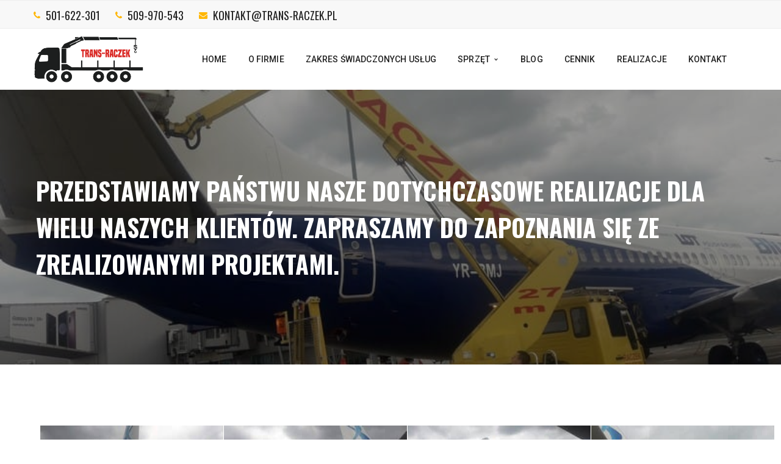

--- FILE ---
content_type: text/html; charset=UTF-8
request_url: https://trans-raczek.pl/realizacje-album21/
body_size: 9403
content:
<!DOCTYPE html>
<!-- Open Html -->
<html lang="en-US" prefix="og: https://ogp.me/ns#">
	<!-- Open Head -->
	<head>
				
<!-- Global site tag (gtag.js) - Google Analytics -->
<script async src="https://www.googletagmanager.com/gtag/js?id=G-6SFL0HHL9E"></script>
<script>
  window.dataLayer = window.dataLayer || [];
  function gtag(){dataLayer.push(arguments);}
  gtag('js', new Date());

  gtag('config', 'G-6SFL0HHL9E');
</script>




<meta charset="UTF-8"/>





<meta name="viewport" content="width=device-width, initial-scale=1, maximum-scale=1">


<link rel="pingback" href="https://trans-raczek.pl/xmlrpc.php"/>
    <link rel="shortcut icon" href="https://trans-raczek.pl/wp-content/themes/darna/assets/images/favicon.ico" />




<script type="application/ld+json">
{
  "@context": "https://schema.org",
  "@type": "LocalBusiness",
  "name": "Trans-Raczek",
  "image": "https://trans-raczek.pl/wp-content/uploads/2019/08/LOGO_REFRESH_2.png",
  "@id": "",
  "url": "https://trans-raczek.pl/",
  "telephone": "501-622-301",
  "address": {
    "@type": "PostalAddress",
    "streetAddress": "Rajdowa 70",
    "addressLocality": "Konotopa",
    "postalCode": "05-850",
    "addressCountry": "PL"
  },
  "geo": {
    "@type": "GeoCoordinates",
    "latitude": 52.1976705,
    "longitude": 20.8199464
  },
  "openingHoursSpecification": [{
    "@type": "OpeningHoursSpecification",
    "dayOfWeek": [
      "Monday",
      "Wednesday",
      "Thursday",
      "Friday",
      "Tuesday"
    ],
    "opens": "08:00",
    "closes": "18:00"
  },{
    "@type": "OpeningHoursSpecification",
    "dayOfWeek": "Saturday",
    "opens": "09:00",
    "closes": "13:00"
  }] 
}
</script>
<!--[if lt IE 9]>
<script src="https://oss.maxcdn.com/html5shiv/3.7.2/html5shiv.min.js"></script>
<script src="https://oss.maxcdn.com/respond/1.4.2/respond.min.js"></script>
<script src="https://css3-mediaqueries-js.googlecode.com/svn/trunk/css3-mediaqueries.js"></script>

<![endif]-->
<!-- Search Engine Optimization by Rank Math PRO - https://s.rankmath.com/home -->
<title>REALIZACJE-album21 - Trans Raczek - Transport Kontenerów HDS Warszawa Usługi Dźwigowe Wynajem HDS</title>
<meta name="description" content="REALIZACJE-album21 ➤ Nasze realizacje z zakresu transportów HDS ➤ Profesjonalne usługi dźwigowe ➤ Firma Trans Raczek funkcjonuje w Warszawie oraz w całej"/>
<meta name="robots" content="follow, index, max-snippet:-1, max-video-preview:-1, max-image-preview:large"/>
<link rel="canonical" href="https://trans-raczek.pl/realizacje-album21/" />
<meta property="og:locale" content="en_US" />
<meta property="og:type" content="article" />
<meta property="og:title" content="REALIZACJE-album21 - Trans Raczek - Transport Kontenerów HDS Warszawa Usługi Dźwigowe Wynajem HDS" />
<meta property="og:description" content="REALIZACJE-album21 ➤ Nasze realizacje z zakresu transportów HDS ➤ Profesjonalne usługi dźwigowe ➤ Firma Trans Raczek funkcjonuje w Warszawie oraz w całej" />
<meta property="og:url" content="https://trans-raczek.pl/realizacje-album21/" />
<meta property="og:updated_time" content="2018-07-18T07:54:35+00:00" />
<meta property="article:published_time" content="2018-07-18T07:50:14+00:00" />
<meta property="article:modified_time" content="2018-07-18T07:54:35+00:00" />
<meta name="twitter:card" content="summary_large_image" />
<meta name="twitter:title" content="REALIZACJE-album21 - Trans Raczek - Transport Kontenerów HDS Warszawa Usługi Dźwigowe Wynajem HDS" />
<meta name="twitter:description" content="REALIZACJE-album21 ➤ Nasze realizacje z zakresu transportów HDS ➤ Profesjonalne usługi dźwigowe ➤ Firma Trans Raczek funkcjonuje w Warszawie oraz w całej" />
<meta name="twitter:label1" content="Time to read" />
<meta name="twitter:data1" content="Less than a minute" />
<script type="application/ld+json" class="rank-math-schema-pro">{"@context":"https://schema.org","@graph":[{"@type":["Person","Organization"],"@id":"https://trans-raczek.pl/#person","name":"admin"},{"@type":"WebSite","@id":"https://trans-raczek.pl/#website","url":"https://trans-raczek.pl","publisher":{"@id":"https://trans-raczek.pl/#person"},"inLanguage":"en-US"},{"@type":"BreadcrumbList","@id":"https://trans-raczek.pl/realizacje-album21/#breadcrumb","itemListElement":[{"@type":"ListItem","position":"1","item":{"@id":"https://trans-raczek.pl","name":"Strona g\u0142\u00f3wna"}},{"@type":"ListItem","position":"2","item":{"@id":"https://trans-raczek.pl/realizacje-album21/","name":"REALIZACJE-album21"}}]},{"@type":"WebPage","@id":"https://trans-raczek.pl/realizacje-album21/#webpage","url":"https://trans-raczek.pl/realizacje-album21/","name":"REALIZACJE-album21 - Trans Raczek - Transport Kontener\u00f3w HDS Warszawa Us\u0142ugi D\u017awigowe Wynajem HDS","datePublished":"2018-07-18T07:50:14+00:00","dateModified":"2018-07-18T07:54:35+00:00","isPartOf":{"@id":"https://trans-raczek.pl/#website"},"inLanguage":"en-US","breadcrumb":{"@id":"https://trans-raczek.pl/realizacje-album21/#breadcrumb"}},{"@type":"Person","@id":"https://trans-raczek.pl/author/admin/","name":"admin","url":"https://trans-raczek.pl/author/admin/","image":{"@type":"ImageObject","@id":"https://secure.gravatar.com/avatar/c2ca0b96b37cd7eeca719ea07dcb4c5e?s=96&amp;d=mm&amp;r=g","url":"https://secure.gravatar.com/avatar/c2ca0b96b37cd7eeca719ea07dcb4c5e?s=96&amp;d=mm&amp;r=g","caption":"admin","inLanguage":"en-US"}},{"@type":"Article","headline":"REALIZACJE-album21 - Trans Raczek - Transport Kontener\u00f3w HDS Warszawa Us\u0142ugi D\u017awigowe Wynajem HDS","datePublished":"2018-07-18T07:50:14+00:00","dateModified":"2018-07-18T07:54:35+00:00","author":{"@id":"https://trans-raczek.pl/author/admin/","name":"admin"},"publisher":{"@id":"https://trans-raczek.pl/#person"},"description":"REALIZACJE-album21 \u27a4 Nasze realizacje z zakresu transport\u00f3w HDS \u27a4 Profesjonalne us\u0142ugi d\u017awigowe \u27a4 Firma Trans Raczek funkcjonuje w Warszawie oraz w ca\u0142ej","name":"REALIZACJE-album21 - Trans Raczek - Transport Kontener\u00f3w HDS Warszawa Us\u0142ugi D\u017awigowe Wynajem HDS","@id":"https://trans-raczek.pl/realizacje-album21/#richSnippet","isPartOf":{"@id":"https://trans-raczek.pl/realizacje-album21/#webpage"},"inLanguage":"en-US","mainEntityOfPage":{"@id":"https://trans-raczek.pl/realizacje-album21/#webpage"}}]}</script>
<!-- /Rank Math WordPress SEO plugin -->

<link rel='dns-prefetch' href='//fonts.googleapis.com' />
<link rel="alternate" type="application/rss+xml" title="Trans Raczek - Transport Kontenerów HDS Warszawa Usługi Dźwigowe Wynajem HDS &raquo; Feed" href="https://trans-raczek.pl/feed/" />
<link rel="alternate" type="application/rss+xml" title="Trans Raczek - Transport Kontenerów HDS Warszawa Usługi Dźwigowe Wynajem HDS &raquo; Comments Feed" href="https://trans-raczek.pl/comments/feed/" />
<script type="text/javascript">
window._wpemojiSettings = {"baseUrl":"https:\/\/s.w.org\/images\/core\/emoji\/14.0.0\/72x72\/","ext":".png","svgUrl":"https:\/\/s.w.org\/images\/core\/emoji\/14.0.0\/svg\/","svgExt":".svg","source":{"concatemoji":"https:\/\/trans-raczek.pl\/wp-includes\/js\/wp-emoji-release.min.js?ver=6.2.8"}};
/*! This file is auto-generated */
!function(e,a,t){var n,r,o,i=a.createElement("canvas"),p=i.getContext&&i.getContext("2d");function s(e,t){p.clearRect(0,0,i.width,i.height),p.fillText(e,0,0);e=i.toDataURL();return p.clearRect(0,0,i.width,i.height),p.fillText(t,0,0),e===i.toDataURL()}function c(e){var t=a.createElement("script");t.src=e,t.defer=t.type="text/javascript",a.getElementsByTagName("head")[0].appendChild(t)}for(o=Array("flag","emoji"),t.supports={everything:!0,everythingExceptFlag:!0},r=0;r<o.length;r++)t.supports[o[r]]=function(e){if(p&&p.fillText)switch(p.textBaseline="top",p.font="600 32px Arial",e){case"flag":return s("\ud83c\udff3\ufe0f\u200d\u26a7\ufe0f","\ud83c\udff3\ufe0f\u200b\u26a7\ufe0f")?!1:!s("\ud83c\uddfa\ud83c\uddf3","\ud83c\uddfa\u200b\ud83c\uddf3")&&!s("\ud83c\udff4\udb40\udc67\udb40\udc62\udb40\udc65\udb40\udc6e\udb40\udc67\udb40\udc7f","\ud83c\udff4\u200b\udb40\udc67\u200b\udb40\udc62\u200b\udb40\udc65\u200b\udb40\udc6e\u200b\udb40\udc67\u200b\udb40\udc7f");case"emoji":return!s("\ud83e\udef1\ud83c\udffb\u200d\ud83e\udef2\ud83c\udfff","\ud83e\udef1\ud83c\udffb\u200b\ud83e\udef2\ud83c\udfff")}return!1}(o[r]),t.supports.everything=t.supports.everything&&t.supports[o[r]],"flag"!==o[r]&&(t.supports.everythingExceptFlag=t.supports.everythingExceptFlag&&t.supports[o[r]]);t.supports.everythingExceptFlag=t.supports.everythingExceptFlag&&!t.supports.flag,t.DOMReady=!1,t.readyCallback=function(){t.DOMReady=!0},t.supports.everything||(n=function(){t.readyCallback()},a.addEventListener?(a.addEventListener("DOMContentLoaded",n,!1),e.addEventListener("load",n,!1)):(e.attachEvent("onload",n),a.attachEvent("onreadystatechange",function(){"complete"===a.readyState&&t.readyCallback()})),(e=t.source||{}).concatemoji?c(e.concatemoji):e.wpemoji&&e.twemoji&&(c(e.twemoji),c(e.wpemoji)))}(window,document,window._wpemojiSettings);
</script>
<style type="text/css">
img.wp-smiley,
img.emoji {
	display: inline !important;
	border: none !important;
	box-shadow: none !important;
	height: 1em !important;
	width: 1em !important;
	margin: 0 0.07em !important;
	vertical-align: -0.1em !important;
	background: none !important;
	padding: 0 !important;
}
</style>
	<link rel='stylesheet' id='wp-block-library-css' href='https://trans-raczek.pl/wp-includes/css/dist/block-library/style.min.css?ver=6.2.8' type='text/css' media='all' />
<link rel='stylesheet' id='classic-theme-styles-css' href='https://trans-raczek.pl/wp-includes/css/classic-themes.min.css?ver=6.2.8' type='text/css' media='all' />
<style id='global-styles-inline-css' type='text/css'>
body{--wp--preset--color--black: #000000;--wp--preset--color--cyan-bluish-gray: #abb8c3;--wp--preset--color--white: #ffffff;--wp--preset--color--pale-pink: #f78da7;--wp--preset--color--vivid-red: #cf2e2e;--wp--preset--color--luminous-vivid-orange: #ff6900;--wp--preset--color--luminous-vivid-amber: #fcb900;--wp--preset--color--light-green-cyan: #7bdcb5;--wp--preset--color--vivid-green-cyan: #00d084;--wp--preset--color--pale-cyan-blue: #8ed1fc;--wp--preset--color--vivid-cyan-blue: #0693e3;--wp--preset--color--vivid-purple: #9b51e0;--wp--preset--gradient--vivid-cyan-blue-to-vivid-purple: linear-gradient(135deg,rgba(6,147,227,1) 0%,rgb(155,81,224) 100%);--wp--preset--gradient--light-green-cyan-to-vivid-green-cyan: linear-gradient(135deg,rgb(122,220,180) 0%,rgb(0,208,130) 100%);--wp--preset--gradient--luminous-vivid-amber-to-luminous-vivid-orange: linear-gradient(135deg,rgba(252,185,0,1) 0%,rgba(255,105,0,1) 100%);--wp--preset--gradient--luminous-vivid-orange-to-vivid-red: linear-gradient(135deg,rgba(255,105,0,1) 0%,rgb(207,46,46) 100%);--wp--preset--gradient--very-light-gray-to-cyan-bluish-gray: linear-gradient(135deg,rgb(238,238,238) 0%,rgb(169,184,195) 100%);--wp--preset--gradient--cool-to-warm-spectrum: linear-gradient(135deg,rgb(74,234,220) 0%,rgb(151,120,209) 20%,rgb(207,42,186) 40%,rgb(238,44,130) 60%,rgb(251,105,98) 80%,rgb(254,248,76) 100%);--wp--preset--gradient--blush-light-purple: linear-gradient(135deg,rgb(255,206,236) 0%,rgb(152,150,240) 100%);--wp--preset--gradient--blush-bordeaux: linear-gradient(135deg,rgb(254,205,165) 0%,rgb(254,45,45) 50%,rgb(107,0,62) 100%);--wp--preset--gradient--luminous-dusk: linear-gradient(135deg,rgb(255,203,112) 0%,rgb(199,81,192) 50%,rgb(65,88,208) 100%);--wp--preset--gradient--pale-ocean: linear-gradient(135deg,rgb(255,245,203) 0%,rgb(182,227,212) 50%,rgb(51,167,181) 100%);--wp--preset--gradient--electric-grass: linear-gradient(135deg,rgb(202,248,128) 0%,rgb(113,206,126) 100%);--wp--preset--gradient--midnight: linear-gradient(135deg,rgb(2,3,129) 0%,rgb(40,116,252) 100%);--wp--preset--duotone--dark-grayscale: url('#wp-duotone-dark-grayscale');--wp--preset--duotone--grayscale: url('#wp-duotone-grayscale');--wp--preset--duotone--purple-yellow: url('#wp-duotone-purple-yellow');--wp--preset--duotone--blue-red: url('#wp-duotone-blue-red');--wp--preset--duotone--midnight: url('#wp-duotone-midnight');--wp--preset--duotone--magenta-yellow: url('#wp-duotone-magenta-yellow');--wp--preset--duotone--purple-green: url('#wp-duotone-purple-green');--wp--preset--duotone--blue-orange: url('#wp-duotone-blue-orange');--wp--preset--font-size--small: 13px;--wp--preset--font-size--medium: 20px;--wp--preset--font-size--large: 36px;--wp--preset--font-size--x-large: 42px;--wp--preset--spacing--20: 0.44rem;--wp--preset--spacing--30: 0.67rem;--wp--preset--spacing--40: 1rem;--wp--preset--spacing--50: 1.5rem;--wp--preset--spacing--60: 2.25rem;--wp--preset--spacing--70: 3.38rem;--wp--preset--spacing--80: 5.06rem;--wp--preset--shadow--natural: 6px 6px 9px rgba(0, 0, 0, 0.2);--wp--preset--shadow--deep: 12px 12px 50px rgba(0, 0, 0, 0.4);--wp--preset--shadow--sharp: 6px 6px 0px rgba(0, 0, 0, 0.2);--wp--preset--shadow--outlined: 6px 6px 0px -3px rgba(255, 255, 255, 1), 6px 6px rgba(0, 0, 0, 1);--wp--preset--shadow--crisp: 6px 6px 0px rgba(0, 0, 0, 1);}:where(.is-layout-flex){gap: 0.5em;}body .is-layout-flow > .alignleft{float: left;margin-inline-start: 0;margin-inline-end: 2em;}body .is-layout-flow > .alignright{float: right;margin-inline-start: 2em;margin-inline-end: 0;}body .is-layout-flow > .aligncenter{margin-left: auto !important;margin-right: auto !important;}body .is-layout-constrained > .alignleft{float: left;margin-inline-start: 0;margin-inline-end: 2em;}body .is-layout-constrained > .alignright{float: right;margin-inline-start: 2em;margin-inline-end: 0;}body .is-layout-constrained > .aligncenter{margin-left: auto !important;margin-right: auto !important;}body .is-layout-constrained > :where(:not(.alignleft):not(.alignright):not(.alignfull)){max-width: var(--wp--style--global--content-size);margin-left: auto !important;margin-right: auto !important;}body .is-layout-constrained > .alignwide{max-width: var(--wp--style--global--wide-size);}body .is-layout-flex{display: flex;}body .is-layout-flex{flex-wrap: wrap;align-items: center;}body .is-layout-flex > *{margin: 0;}:where(.wp-block-columns.is-layout-flex){gap: 2em;}.has-black-color{color: var(--wp--preset--color--black) !important;}.has-cyan-bluish-gray-color{color: var(--wp--preset--color--cyan-bluish-gray) !important;}.has-white-color{color: var(--wp--preset--color--white) !important;}.has-pale-pink-color{color: var(--wp--preset--color--pale-pink) !important;}.has-vivid-red-color{color: var(--wp--preset--color--vivid-red) !important;}.has-luminous-vivid-orange-color{color: var(--wp--preset--color--luminous-vivid-orange) !important;}.has-luminous-vivid-amber-color{color: var(--wp--preset--color--luminous-vivid-amber) !important;}.has-light-green-cyan-color{color: var(--wp--preset--color--light-green-cyan) !important;}.has-vivid-green-cyan-color{color: var(--wp--preset--color--vivid-green-cyan) !important;}.has-pale-cyan-blue-color{color: var(--wp--preset--color--pale-cyan-blue) !important;}.has-vivid-cyan-blue-color{color: var(--wp--preset--color--vivid-cyan-blue) !important;}.has-vivid-purple-color{color: var(--wp--preset--color--vivid-purple) !important;}.has-black-background-color{background-color: var(--wp--preset--color--black) !important;}.has-cyan-bluish-gray-background-color{background-color: var(--wp--preset--color--cyan-bluish-gray) !important;}.has-white-background-color{background-color: var(--wp--preset--color--white) !important;}.has-pale-pink-background-color{background-color: var(--wp--preset--color--pale-pink) !important;}.has-vivid-red-background-color{background-color: var(--wp--preset--color--vivid-red) !important;}.has-luminous-vivid-orange-background-color{background-color: var(--wp--preset--color--luminous-vivid-orange) !important;}.has-luminous-vivid-amber-background-color{background-color: var(--wp--preset--color--luminous-vivid-amber) !important;}.has-light-green-cyan-background-color{background-color: var(--wp--preset--color--light-green-cyan) !important;}.has-vivid-green-cyan-background-color{background-color: var(--wp--preset--color--vivid-green-cyan) !important;}.has-pale-cyan-blue-background-color{background-color: var(--wp--preset--color--pale-cyan-blue) !important;}.has-vivid-cyan-blue-background-color{background-color: var(--wp--preset--color--vivid-cyan-blue) !important;}.has-vivid-purple-background-color{background-color: var(--wp--preset--color--vivid-purple) !important;}.has-black-border-color{border-color: var(--wp--preset--color--black) !important;}.has-cyan-bluish-gray-border-color{border-color: var(--wp--preset--color--cyan-bluish-gray) !important;}.has-white-border-color{border-color: var(--wp--preset--color--white) !important;}.has-pale-pink-border-color{border-color: var(--wp--preset--color--pale-pink) !important;}.has-vivid-red-border-color{border-color: var(--wp--preset--color--vivid-red) !important;}.has-luminous-vivid-orange-border-color{border-color: var(--wp--preset--color--luminous-vivid-orange) !important;}.has-luminous-vivid-amber-border-color{border-color: var(--wp--preset--color--luminous-vivid-amber) !important;}.has-light-green-cyan-border-color{border-color: var(--wp--preset--color--light-green-cyan) !important;}.has-vivid-green-cyan-border-color{border-color: var(--wp--preset--color--vivid-green-cyan) !important;}.has-pale-cyan-blue-border-color{border-color: var(--wp--preset--color--pale-cyan-blue) !important;}.has-vivid-cyan-blue-border-color{border-color: var(--wp--preset--color--vivid-cyan-blue) !important;}.has-vivid-purple-border-color{border-color: var(--wp--preset--color--vivid-purple) !important;}.has-vivid-cyan-blue-to-vivid-purple-gradient-background{background: var(--wp--preset--gradient--vivid-cyan-blue-to-vivid-purple) !important;}.has-light-green-cyan-to-vivid-green-cyan-gradient-background{background: var(--wp--preset--gradient--light-green-cyan-to-vivid-green-cyan) !important;}.has-luminous-vivid-amber-to-luminous-vivid-orange-gradient-background{background: var(--wp--preset--gradient--luminous-vivid-amber-to-luminous-vivid-orange) !important;}.has-luminous-vivid-orange-to-vivid-red-gradient-background{background: var(--wp--preset--gradient--luminous-vivid-orange-to-vivid-red) !important;}.has-very-light-gray-to-cyan-bluish-gray-gradient-background{background: var(--wp--preset--gradient--very-light-gray-to-cyan-bluish-gray) !important;}.has-cool-to-warm-spectrum-gradient-background{background: var(--wp--preset--gradient--cool-to-warm-spectrum) !important;}.has-blush-light-purple-gradient-background{background: var(--wp--preset--gradient--blush-light-purple) !important;}.has-blush-bordeaux-gradient-background{background: var(--wp--preset--gradient--blush-bordeaux) !important;}.has-luminous-dusk-gradient-background{background: var(--wp--preset--gradient--luminous-dusk) !important;}.has-pale-ocean-gradient-background{background: var(--wp--preset--gradient--pale-ocean) !important;}.has-electric-grass-gradient-background{background: var(--wp--preset--gradient--electric-grass) !important;}.has-midnight-gradient-background{background: var(--wp--preset--gradient--midnight) !important;}.has-small-font-size{font-size: var(--wp--preset--font-size--small) !important;}.has-medium-font-size{font-size: var(--wp--preset--font-size--medium) !important;}.has-large-font-size{font-size: var(--wp--preset--font-size--large) !important;}.has-x-large-font-size{font-size: var(--wp--preset--font-size--x-large) !important;}
.wp-block-navigation a:where(:not(.wp-element-button)){color: inherit;}
:where(.wp-block-columns.is-layout-flex){gap: 2em;}
.wp-block-pullquote{font-size: 1.5em;line-height: 1.6;}
</style>
<link rel='stylesheet' id='contact-form-7-css' href='https://trans-raczek.pl/wp-content/plugins/contact-form-7/includes/css/styles.css?ver=5.7.6' type='text/css' media='all' />
<link rel='stylesheet' id='xmenu-menu-amination-css' href='https://trans-raczek.pl/wp-content/themes/darna/g5plus-framework/xmenu/assets/css/amination.css?ver=6.2.8' type='text/css' media='all' />
<link rel='stylesheet' id='xmenu-menu-style-css' href='https://trans-raczek.pl/wp-content/themes/darna/g5plus-framework/xmenu/assets/css/style.css?ver=6.2.8' type='text/css' media='all' />
<link rel='stylesheet' id='js_composer_front-css' href='https://trans-raczek.pl/wp-content/plugins/js_composer/assets/css/js_composer.min.css?ver=6.1' type='text/css' media='all' />
<link rel='stylesheet' id='g5plus_framework_font_awesome-css' href='https://trans-raczek.pl/wp-content/themes/darna/assets/plugins/fonts-awesome/css/font-awesome.min.css?ver=6.2.8' type='text/css' media='all' />
<link rel='stylesheet' id='g5plus_framework_font_awesome_animation-css' href='https://trans-raczek.pl/wp-content/themes/darna/assets/plugins/fonts-awesome/css/font-awesome-animation.min.css?ver=6.2.8' type='text/css' media='all' />
<link rel='stylesheet' id='g5plus_framework_bootstrap-css' href='https://trans-raczek.pl/wp-content/themes/darna/assets/plugins/bootstrap/css/bootstrap.min.css?ver=6.2.8' type='text/css' media='all' />
<link rel='stylesheet' id='g5plus_framework_flat_icon-css' href='https://trans-raczek.pl/wp-content/themes/darna/assets/plugins/flaticon/css/flaticon.css?ver=6.2.8' type='text/css' media='all' />
<link rel='stylesheet' id='g5plus_framework_owl_carousel-css' href='https://trans-raczek.pl/wp-content/themes/darna/assets/plugins/owl-carousel/owl.carousel.min.css?ver=6.2.8' type='text/css' media='all' />
<link rel='stylesheet' id='g5plus_framework_owl_carousel_theme-css' href='https://trans-raczek.pl/wp-content/themes/darna/assets/plugins/owl-carousel/owl.theme.min.css?ver=6.2.8' type='text/css' media='all' />
<link rel='stylesheet' id='g5plus_framework_owl_carousel_transitions-css' href='https://trans-raczek.pl/wp-content/themes/darna/assets/plugins/owl-carousel/owl.transitions.css?ver=6.2.8' type='text/css' media='all' />
<link rel='stylesheet' id='g5plus_framework_prettyPhoto-css' href='https://trans-raczek.pl/wp-content/themes/darna/assets/plugins/prettyPhoto/css/prettyPhoto.css?ver=6.2.8' type='text/css' media='all' />
<link rel='stylesheet' id='g5plus_framework_peffect_scrollbar-css' href='https://trans-raczek.pl/wp-content/themes/darna/assets/plugins/perfect-scrollbar/css/perfect-scrollbar.min.css?ver=6.2.8' type='text/css' media='all' />
<link rel='stylesheet' id='g5plus_framework_style-css' href='https://trans-raczek.pl/wp-content/themes/darna/style.css?ver=6.2.8' type='text/css' media='all' />
<link rel='stylesheet' id='g5plus_framework_vc_customize_css-css' href='https://trans-raczek.pl/wp-content/themes/darna/assets/css/vc-customize.css?ver=6.2.8' type='text/css' media='all' />
<link rel='stylesheet' id='darna-ladda-css-css' href='https://trans-raczek.pl/wp-content/plugins/darna-framework/includes/shortcodes/portfolio/assets/js/ladda/dist/ladda-themeless.min.css?ver=6.2.8' type='text/css' media='all' />
<link rel='stylesheet' id='redux-google-fonts-g5plus_darna_options-css' href='https://fonts.googleapis.com/css?family=Oswald%3A300%2C400%2C700%7CRoboto%3A100%2C300%2C400%2C500%2C700%2C900%2C100italic%2C300italic%2C400italic%2C500italic%2C700italic%2C900italic%7CLato%3A100%2C300%2C400%2C700%2C900%2C100italic%2C300italic%2C400italic%2C700italic%2C900italic&#038;ver=1643192286' type='text/css' media='all' />
<script type='text/javascript' src='https://trans-raczek.pl/wp-includes/js/jquery/jquery.min.js?ver=3.6.4' id='jquery-core-js'></script>
<script type='text/javascript' src='https://trans-raczek.pl/wp-includes/js/jquery/jquery-migrate.min.js?ver=3.4.0' id='jquery-migrate-js'></script>
<script type='text/javascript' src='https://trans-raczek.pl/wp-content/plugins/darna-framework/includes/shortcodes/portfolio/assets/js/ladda/dist/spin.min.js?ver=1' id='darna-ladda-spin-js'></script>
<script type='text/javascript' src='https://trans-raczek.pl/wp-content/plugins/darna-framework/includes/shortcodes/portfolio/assets/js/ladda/dist/ladda.min.js?ver=1' id='darna-ladda-js'></script>
<script type='text/javascript' src='https://trans-raczek.pl/wp-content/plugins/darna-framework/includes/shortcodes/portfolio/assets/js/hoverdir/modernizr.js?ver=1' id='darna-modernizr-js'></script>
<script type='text/javascript' src='https://trans-raczek.pl/wp-content/plugins/darna-framework/includes/shortcodes/portfolio/assets/js/hoverdir/jquery.hoverdir.js?ver=1' id='darna-hoverdir-js'></script>
<script type='text/javascript' src='https://trans-raczek.pl/wp-content/plugins/darna-framework/includes/shortcodes/portfolio/assets/js/ajax-action.js?ver=1' id='darna-portfolio-ajax-action-js'></script>
<link rel="https://api.w.org/" href="https://trans-raczek.pl/wp-json/" /><link rel="alternate" type="application/json" href="https://trans-raczek.pl/wp-json/wp/v2/pages/1793" /><link rel="EditURI" type="application/rsd+xml" title="RSD" href="https://trans-raczek.pl/xmlrpc.php?rsd" />
<link rel="wlwmanifest" type="application/wlwmanifest+xml" href="https://trans-raczek.pl/wp-includes/wlwmanifest.xml" />
<meta name="generator" content="WordPress 6.2.8" />
<link rel='shortlink' href='https://trans-raczek.pl/?p=1793' />
<link rel="alternate" type="application/json+oembed" href="https://trans-raczek.pl/wp-json/oembed/1.0/embed?url=https%3A%2F%2Ftrans-raczek.pl%2Frealizacje-album21%2F" />
<link rel="alternate" type="text/xml+oembed" href="https://trans-raczek.pl/wp-json/oembed/1.0/embed?url=https%3A%2F%2Ftrans-raczek.pl%2Frealizacje-album21%2F&#038;format=xml" />
<!-- start Simple Custom CSS and JS -->
<!-- Add HTML code to the header or the footer.

For example, you can use the following code for loading the jQuery library from Google CDN:
<script src="https://ajax.googleapis.com/ajax/libs/jquery/3.4.1/jquery.min.js"></script>

or the following one for loading the Bootstrap library from MaxCDN:
<link rel="stylesheet" href="https://stackpath.bootstrapcdn.com/bootstrap/4.3.1/css/bootstrap.min.css" integrity="sha384-ggOyR0iXCbMQv3Xipma34MD+dH/1fQ784/j6cY/iJTQUOhcWr7x9JvoRxT2MZw1T" crossorigin="anonymous">

-- End of the comment --> 

<meta name="google-site-verification" content="qyJhMFqpwfM9Tw1NO3MgYCxfWqLeniWdPgGunbjn5VU" /><!-- end Simple Custom CSS and JS -->
<style type="text/css">
                                     </style><meta name="generator" content="Powered by WPBakery Page Builder - drag and drop page builder for WordPress."/>
<style id="g5plus_custom_style"></style><style type="text/css" title="dynamic-css" class="options-output">body{font-family:Oswald;font-weight:400;font-style:normal;font-size:18px;}h1{font-family:Oswald;font-weight:400;font-style:normal;font-size:24px;}h2{font-family:Oswald;font-weight:400;font-style:normal;font-size:24px;}h3{font-family:Oswald;font-weight:400;font-style:normal;font-size:22px;}h4{font-family:Oswald;font-weight:400;font-style:normal;font-size:24px;}h5{font-family:Oswald;font-weight:400;font-style:normal;font-size:24px;}h6{font-family:Oswald;font-weight:400;font-style:normal;font-size:16px;}{font-family:Roboto;}{font-family:Lato;}{font-family:Oswald;}</style><style type="text/css" data-type="vc_shortcodes-custom-css">.vc_custom_1470996074826{margin-bottom: 33px !important;}.vc_custom_1531900206677{margin-top: 0px !important;margin-bottom: 0px !important;margin-left: 66px !important;}</style><noscript><style> .wpb_animate_when_almost_visible { opacity: 1; }</style></noscript>	</head>
	<!-- Close Head -->
	<body data-rsssl=1 class="page-template-default page page-id-1793 footer-static header-1 wpb-js-composer js-comp-ver-6.1 vc_responsive">
		
		<!-- Open Wrapper -->
		<div id="wrapper">

		<div class="top-bar mobile-top-bar-hide">
	<div class="container">
		<div class="row">
							<div class="sidebar top-bar-left col-md-12">
					<aside id="text-2" class="widget widget_text">			<div class="textwidget"><ul class="top-bar-info">
	<li><i class="fa fa-phone"></i> <a href="tel:501622301">501-622-301</a></li>
        <li><i class="fa fa-phone"></i> <a href="tel:509970543">509-970-543</a></li>
	<li><i class="fa fa-envelope"></i> <a href="mailto:kontakt@trans-raczek.pl"> kontakt@trans-raczek.pl </a></li>
</ul>
</div>
		</aside>				</div>
								</div>
	</div>
</div>
<script type="application/ld+json">
{
  "@context": "https://schema.org",
  "@type": "LocalBusiness",
  "name": "Trans-Raczek",
  "image": "https://trans-raczek.pl/wp-content/uploads/2019/08/LOGO_REFRESH_2.png",
  "@id": "",
  "url": "https://trans-raczek.pl/",
  "telephone": "501-622-301",
  "address": {
    "@type": "PostalAddress",
    "streetAddress": "Rajdowa 70",
    "addressLocality": "Konotopa",
    "postalCode": "05-850",
    "addressCountry": "PL"
  },
  "geo": {
    "@type": "GeoCoordinates",
    "latitude": 52.1976705,
    "longitude": 20.8199464
  },
  "openingHoursSpecification": [{
    "@type": "OpeningHoursSpecification",
    "dayOfWeek": [
      "Monday",
      "Wednesday",
      "Thursday",
      "Friday",
      "Tuesday"
    ],
    "opens": "08:00",
    "closes": "18:00"
  },{
    "@type": "OpeningHoursSpecification",
    "dayOfWeek": "Saturday",
    "opens": "09:00",
    "closes": "13:00"
  }] 
}
</script>		<div class="header-mobile-before">
		<a  href="https://trans-raczek.pl/" title="Trans Raczek &#8211; Transport Kontenerów HDS Warszawa Usługi Dźwigowe Wynajem HDS - " rel="home">
			<img src="https://trans-raczek.pl/wp-content/uploads/2015/07/LOGO_REFRESH.png" alt="Trans Raczek &#8211; Transport Kontenerów HDS Warszawa Usługi Dźwigowe Wynajem HDS - " />
		</a>
	</div>
	<header id="header" class="main-header header-1 header-sticky header-mobile-sticky header-mobile-2 menu-drop-fly">
	<div class="container header-mobile-wrapper">
	<div class="header-mobile-inner header-mobile-2">
		<div class="toggle-icon-wrapper" data-ref="main-menu" data-drop-type="fly">
			<div class="toggle-icon"> <span></span></div>
		</div>

		<div class="header-customize">
								</div>

			</div>
</div>	<div class="container header-desktop-wrapper">
		<div class="header-left">
			<div class="header-logo">
	<a  href="https://trans-raczek.pl/" title="Trans Raczek &#8211; Transport Kontenerów HDS Warszawa Usługi Dźwigowe Wynajem HDS - " rel="home">
		<img src="https://trans-raczek.pl/wp-content/uploads/2019/08/LOGO_REFRESH_2.png" alt="Trans Raczek &#8211; Transport Kontenerów HDS Warszawa Usługi Dźwigowe Wynajem HDS - " />
	</a>
</div>		</div>
		<div class="header-right">
							<div id="primary-menu" class="menu-wrapper">
					<ul id="main-menu" class="main-menu menu-drop-fly x-nav-menu x-nav-menu_main-menu x-animate-sign-flip" data-breakpoint="991" >		<li class="menu-fly-search">
			<form  method="get" action="https://trans-raczek.pl">
				<input type="text" name="s" placeholder="Search...">
				<button type="submit"><i class="fa fa-search"></i></button>
			</form>
		</li>
		<li id="menu-item-722" class="menu-item menu-item-type-post_type menu-item-object-page menu-item-home x-menu-item x-sub-menu-standard"><a href="https://trans-raczek.pl/" class="x-menu-a-text"><span class="x-menu-text">Home</span></a></li><li id="menu-item-771" class="menu-item menu-item-type-post_type menu-item-object-page x-menu-item x-sub-menu-standard"><a href="https://trans-raczek.pl/o-firmie/" class="x-menu-a-text"><span class="x-menu-text">O FIRMIE</span></a></li><li id="menu-item-827" class="menu-item menu-item-type-post_type menu-item-object-page x-menu-item x-sub-menu-standard"><a href="https://trans-raczek.pl/uslugi/" class="x-menu-a-text"><span class="x-menu-text">ZAKRES ŚWIADCZONYCH USŁUG</span></a></li><li id="menu-item-855" class="menu-item menu-item-type-custom menu-item-object-custom menu-item-has-children x-menu-item x-sub-menu-standard"><a href="https://trans-raczek.pl/wynajem-sprzetu/" class="x-menu-a-text"><span class="x-menu-text">Sprzęt</span><b class="x-caret"></b></a>			<ul class="x-sub-menu x-sub-menu-standard x-list-style-none x-animate-sign-flip">
		<li id="menu-item-907" class="menu-item menu-item-type-post_type menu-item-object-page x-menu-item x-sub-menu-standard"><a href="https://trans-raczek.pl/wynajem-sprzetu/samochody-z-hds/" class="x-menu-a-text"><span class="x-menu-text">SAMOCHODY Z HDS</span></a></li><li id="menu-item-1858" class="menu-item menu-item-type-post_type menu-item-object-page x-menu-item x-sub-menu-standard"><a href="https://trans-raczek.pl/wynajem-sprzetu/dluzyce-hds/" class="x-menu-a-text"><span class="x-menu-text">DŁUŻYCE Z HDS</span></a></li><li id="menu-item-908" class="menu-item menu-item-type-post_type menu-item-object-page x-menu-item x-sub-menu-standard"><a href="https://trans-raczek.pl/wynajem-sprzetu/podnosnik-koszowy/" class="x-menu-a-text"><span class="x-menu-text">Podnośnik koszowy</span></a></li><li id="menu-item-1067" class="menu-item menu-item-type-post_type menu-item-object-page x-menu-item x-sub-menu-standard"><a href="https://trans-raczek.pl/wynajem-sprzetu/dluzyce/" class="x-menu-a-text"><span class="x-menu-text">Dłużyce</span></a></li><li id="menu-item-2149" class="menu-item menu-item-type-post_type menu-item-object-page x-menu-item x-sub-menu-standard"><a href="https://trans-raczek.pl/wynajem-sprzetu/niskopodwoziowe/" class="x-menu-a-text"><span class="x-menu-text">NISKOPODWOZIOWE</span></a></li></ul></li><li id="menu-item-2285" class="menu-item menu-item-type-post_type menu-item-object-page x-menu-item x-sub-menu-standard"><a href="https://trans-raczek.pl/blog/" class="x-menu-a-text"><span class="x-menu-text">Blog</span></a></li><li id="menu-item-2264" class="menu-item menu-item-type-post_type menu-item-object-page x-menu-item x-sub-menu-standard"><a href="https://trans-raczek.pl/cennik/" class="x-menu-a-text"><span class="x-menu-text">Cennik</span></a></li><li id="menu-item-1412" class="menu-item menu-item-type-post_type menu-item-object-page x-menu-item x-sub-menu-standard"><a href="https://trans-raczek.pl/realizacje/" class="x-menu-a-text"><span class="x-menu-text">REALIZACJE</span></a></li><li id="menu-item-789" class="menu-item menu-item-type-post_type menu-item-object-page x-menu-item x-sub-menu-standard"><a href="https://trans-raczek.pl/kontakt/" class="x-menu-a-text"><span class="x-menu-text">KONTAKT</span></a></li></ul>			<div class="header-customize">
							</div>
		<div class="main-menu-overlay"></div>
				</div>
					</div>
	</div>
</header>		

			<!-- Open Wrapper Content -->
			<div id="wrapper-content" class="clearfix">

			<section  class="page-title-wrap page-title-wrap-bg" style="background-image: url(https://trans-raczek.pl/wp-content/uploads/2018/07/20180613_141827.jpg);;height:450px">
    <div class="page-title-overlay" ></div>
    <div class="container">
        <div class="page-title-inner block-center">
            <div class="block-center-inner">
                <h1 >Przedstawiamy Państwu nasze dotychczasowe realizacje dla wielu naszych Klientów. Zapraszamy do zapoznania się ze zrealizowanymi projektami.</h1>
                            </div>
        </div>
    </div>
</section><main role="main" class="site-content-page">
									<div class="site-content-page-inner ">
				<div class="page-content">
                    <div id="post-1793" class="post-1793 page type-page status-publish hentry">
	<div class="entry-content">
		<div  class="fullwidth" ><div class="vc_row wpb_row vc_row-fluid vc_custom_1470996074826"><div class="wpb_column vc_column_container vc_col-sm-12"><div class="vc_column-inner"><div class="wpb_wrapper"><div class="wpb_gallery wpb_content_element vc_clearfix vc_custom_1531900206677" ><div class="wpb_wrapper"><div class="wpb_gallery_slides wpb_image_grid" data-interval="3"><ul class="wpb_image_grid_ul"><li class="isotope-item"><a class="prettyphoto" href="https://trans-raczek.pl/wp-content/uploads/2018/07/20180613_140141.jpg" data-rel="prettyPhoto[rel-1793-3488406495]"><img width="300" height="225" src="https://trans-raczek.pl/wp-content/uploads/2018/07/20180613_140141-300x225.jpg" class="attachment-medium" alt="transport niskopodwoziowy hds, usługi dźwigowe hds warszawa" decoding="async" loading="lazy" srcset="https://trans-raczek.pl/wp-content/uploads/2018/07/20180613_140141-300x225.jpg 300w, https://trans-raczek.pl/wp-content/uploads/2018/07/20180613_140141-768x576.jpg 768w, https://trans-raczek.pl/wp-content/uploads/2018/07/20180613_140141.jpg 800w" sizes="(max-width: 300px) 100vw, 300px" /></a></li><li class="isotope-item"><a class="prettyphoto" href="https://trans-raczek.pl/wp-content/uploads/2018/07/20180613_140211.jpg" data-rel="prettyPhoto[rel-1793-3488406495]"><img width="300" height="225" src="https://trans-raczek.pl/wp-content/uploads/2018/07/20180613_140211-300x225.jpg" class="attachment-medium" alt="transport niskopodwoziowy hds, usługi dźwigowe hds warszawa" decoding="async" loading="lazy" srcset="https://trans-raczek.pl/wp-content/uploads/2018/07/20180613_140211-300x225.jpg 300w, https://trans-raczek.pl/wp-content/uploads/2018/07/20180613_140211-768x576.jpg 768w, https://trans-raczek.pl/wp-content/uploads/2018/07/20180613_140211.jpg 800w" sizes="(max-width: 300px) 100vw, 300px" /></a></li><li class="isotope-item"><a class="prettyphoto" href="https://trans-raczek.pl/wp-content/uploads/2018/07/20180613_141801.jpg" data-rel="prettyPhoto[rel-1793-3488406495]"><img width="300" height="225" src="https://trans-raczek.pl/wp-content/uploads/2018/07/20180613_141801-300x225.jpg" class="attachment-medium" alt="transport niskopodwoziowy hds, usługi dźwigowe hds warszawa" decoding="async" loading="lazy" srcset="https://trans-raczek.pl/wp-content/uploads/2018/07/20180613_141801-300x225.jpg 300w, https://trans-raczek.pl/wp-content/uploads/2018/07/20180613_141801-768x576.jpg 768w, https://trans-raczek.pl/wp-content/uploads/2018/07/20180613_141801.jpg 800w" sizes="(max-width: 300px) 100vw, 300px" /></a></li><li class="isotope-item"><a class="prettyphoto" href="https://trans-raczek.pl/wp-content/uploads/2018/07/20180613_141827.jpg" data-rel="prettyPhoto[rel-1793-3488406495]"><img width="300" height="225" src="https://trans-raczek.pl/wp-content/uploads/2018/07/20180613_141827-300x225.jpg" class="attachment-medium" alt="transport niskopodwoziowy hds, usługi dźwigowe hds warszawa" decoding="async" loading="lazy" srcset="https://trans-raczek.pl/wp-content/uploads/2018/07/20180613_141827-300x225.jpg 300w, https://trans-raczek.pl/wp-content/uploads/2018/07/20180613_141827-768x576.jpg 768w, https://trans-raczek.pl/wp-content/uploads/2018/07/20180613_141827.jpg 800w" sizes="(max-width: 300px) 100vw, 300px" /></a></li></ul></div></div></div></div></div></div></div></div>
	</div>
		<!-- .entry-content -->
	</div>				</div>
                			</div>
								</main>			
			</div>
			<!-- Close Wrapper Content -->

            				            <footer class="main-footer-wrapper">
	                <div id="wrapper-footer">
	                    <div class="main-footer">
	<div class="footer_inner clearfix">
					<div class="container">
				<div class="row">
					<div class="col-md-12">
						<div class="footer-above-wrapper sidebar">
							<aside id="text-9" class="widget widget_text">			<div class="textwidget"></div>
		</aside>						</div>
					</div>
				</div>
			</div>
							<div class="footer_top_holder col-3">
				<div class="container">
					<div class="row footer-top-col-3 footer-1">
						<div class="sidebar col-md-3 col-sm-6 col-1"><aside id="text-10" class="widget widget_text">			<div class="textwidget"><ul class="widget-contact-info">
	<li><i class="fa" ></i> <a href="https://trans-raczek.pl/">HOME</a></li>
<li><i class="fa" ></i> <a href="https://trans-raczek.pl/o-firmie/">O FIRMIE</a></li>
<li><i class="fa" ></i> <a href="https://trans-raczek.pl/uslugi/">ZAKRES ŚWIADCZONYCH USŁUG</a>
</li>
<li><i class="fa" ></i> <a href="https://trans-raczek.pl/blog/">BLOG</a></li>
<li><i class="fa" ></i> <a href="https://trans-raczek.pl/cennik/">CENNIK</a></li>
<li><i class="fa" ></i> <a href="https://trans-raczek.pl/realizacje/">REALIZACJE</a></li>
<li><i class="fa" ></i> <a href="https://trans-raczek.pl/kontakt/">KONTAKT</a> </li>
	</div>
		</aside><aside id="block-3" class="widget widget_block widget_text">
<p></p>
</aside></div><div class="sidebar col-md-3 col-sm-6 col-2"><aside id="text-11" class="widget widget_text"><h4 class="widget-title"><span>Wynajem sprzętu</span></h4>			<div class="textwidget"><ul class="widget-contact-info">
	<li><i class="fa" ></i> <a href="https://trans-raczek.pl/samochody-z-hds/">Samochody z HDS</a></li>
<li><i class="fa" ></i> <a href="https://trans-raczek.pl/dluzyce-hds/">Dłużyce HDS</a></li>
<li><i class="fa" ></i> <a href="https://trans-raczek.pl/dluzyce-z-hds/">Podnośnik koszowy</a>
</li>
<li><i class="fa" ></i> <a href="https://trans-raczek.pl/dluzyce-z-hds/">Dłużyce</a></li>
<li><i class="fa" ></i> <a href="https://trans-raczek.pl/dluzyce-z-hds/">Niskopodwoziowe</a></li></div>
		</aside></div><div class="sidebar col-md-3 col-sm-6 col-3"><aside id="text-3" class="widget widget_text"><h4 class="widget-title"><span>Kontakt z Nami</span></h4>			<div class="textwidget"><ul class="widget-contact-info">
<li><i class="fa fa-map-marker" ></i> Warszawa </li>
<li><i class="fa fa-map-marker" ></i> Rajdowa 70, 05-850 Konotopa </li>
<li><i class="fa" ></i> NIP: 5222441629 </li>
<li><i class="fa fa-envelope-o"></i><a href="mailto:kontakt@trans-raczek.pl"> kontakt@trans-raczek.pl </a> </li>
<i class="fa fa-phone"></i> <a href="tel:501622301">501-622-301</a></li><br />
<i class="fa fa-phone"></i> <a href="tel:509970543">509-970-543</a></li><br />
<i class="fa"></i> <a rel="nofollow" href="https://pl-pl.facebook.com/TransRaczek">Konto Facebook</a></li>

	</div>
		</aside></div>					</div>
				</div>
			</div>
		
	</div>
</div>	                </div>
	            </footer>
					</div>
		<!-- Close Wrapper -->

		<a class="gotop" href="javascript:;">
    <i class="fa fa-angle-up"></i>
</a>	<script type="text/javascript">                                    </script><script type="text/html" id="wpb-modifications"></script><link rel='stylesheet' id='isotope-css-css' href='https://trans-raczek.pl/wp-content/plugins/js_composer/assets/css/lib/isotope.min.css?ver=6.1' type='text/css' media='all' />
<link rel='stylesheet' id='prettyphoto-css' href='https://trans-raczek.pl/wp-content/plugins/js_composer/assets/lib/prettyphoto/css/prettyPhoto.min.css?ver=6.1' type='text/css' media='all' />
<script type='text/javascript' src='https://trans-raczek.pl/wp-content/plugins/contact-form-7/includes/swv/js/index.js?ver=5.7.6' id='swv-js'></script>
<script type='text/javascript' id='contact-form-7-js-extra'>
/* <![CDATA[ */
var wpcf7 = {"api":{"root":"https:\/\/trans-raczek.pl\/wp-json\/","namespace":"contact-form-7\/v1"}};
/* ]]> */
</script>
<script type='text/javascript' src='https://trans-raczek.pl/wp-content/plugins/contact-form-7/includes/js/index.js?ver=5.7.6' id='contact-form-7-js'></script>
<script type='text/javascript' src='https://trans-raczek.pl/wp-content/themes/darna/assets/plugins/bootstrap/js/bootstrap.min.js?ver=6.2.8' id='g5plus_framework_bootstrap-js'></script>
<script type='text/javascript' src='https://trans-raczek.pl/wp-content/themes/darna/assets/js/plugin.js?ver=6.2.8' id='g5plus_framework_plugins-js'></script>
<script type='text/javascript' id='g5plus_framework_app-js-extra'>
/* <![CDATA[ */
var g5plus_framework_constant = {"product_compare":"Compare","product_wishList":"WishList"};
var g5plus_framework_ajax_url = "https:\/\/trans-raczek.pl\/wp-admin\/admin-ajax.php?activate-multi=true";
var g5plus_framework_theme_url = "https:\/\/trans-raczek.pl\/wp-content\/themes\/darna\/";
var g5plus_framework_site_url = "https:\/\/trans-raczek.pl";
/* ]]> */
</script>
<script type='text/javascript' src='https://trans-raczek.pl/wp-content/themes/darna/assets/js/app.js?ver=6.2.8' id='g5plus_framework_app-js'></script>
<script type='text/javascript' src='https://trans-raczek.pl/wp-content/plugins/js_composer/assets/js/dist/js_composer_front.min.js?ver=6.1' id='wpb_composer_front_js-js'></script>
<script type='text/javascript' src='https://trans-raczek.pl/wp-content/plugins/js_composer/assets/lib/bower/imagesloaded/imagesloaded.pkgd.min.js?ver=6.1' id='vc_grid-js-imagesloaded-js'></script>
<script type='text/javascript' src='https://trans-raczek.pl/wp-content/plugins/js_composer/assets/lib/bower/isotope/dist/isotope.pkgd.min.js?ver=6.1' id='isotope-js'></script>
<script type='text/javascript' src='https://trans-raczek.pl/wp-content/plugins/js_composer/assets/lib/prettyphoto/js/jquery.prettyPhoto.min.js?ver=6.1' id='prettyphoto-js'></script>
<script type='text/javascript' id='xmenu-menu-js-js-extra'>
/* <![CDATA[ */
var xmenu_meta = {"setting-responsive-breakpoint":"991"};
var xmenu_meta_custom = [];
/* ]]> */
</script>
<script type='text/javascript' src='https://trans-raczek.pl/wp-content/themes/darna/g5plus-framework/xmenu/assets/js/app.js?ver=1.0.0.0' id='xmenu-menu-js-js'></script>
<script>jQuery("style#g5plus_custom_style").append("@media screen and (min-width: 992px) {}");</script></body>
</html> <!-- end of site. what a ride! -->

--- FILE ---
content_type: text/css
request_url: https://trans-raczek.pl/wp-content/themes/darna/assets/css/vc-customize.css?ver=6.2.8
body_size: 3242
content:
/************************************************************************************
VC Customize
*************************************************************************************/
.vertical-parallax {
    position: static;
    background-repeat: no-repeat;
    background-attachment: fixed;
    background-color: transparent;
    -webkit-background-size: cover;
    -moz-background-size: cover;
    background-size: cover;
    background-position-x: 50%;
    overflow: hidden;
}

.horizontal-parallax {
    position: static;
    background-repeat: no-repeat;
    background-color: transparent;
    -webkit-background-size: cover;
    -moz-background-size: cover;
    background-size: cover;
    background-position: 0;
}
.overlay-wapper
{
    overflow: hidden;
}
.overlay-wapper .overlay
{
    position: relative;
    width: 100%;
}
.overlay-wapper .overlay:before {
    content:  " ";
    display:  inline-block;
    position: absolute;
    top:      0;
    left:     0;
    right:    0;
    bottom:   0;
    padding-top: 1000%;
}
.video-background-wapper
{
    overflow: hidden;
    position: relative;
}
.video-background-wapper video
{
    left: 0;
    min-height: 100%;
    min-width: 100%;
    top: 0;
    position: absolute;
}
.fullwidth
{
    overflow: hidden;
}
.fullwidth:before,.fullwidth:after
{
    content: " ";
    display: table;
}
.fullwidth:after{
    clear: both;
}
.vc_row-fluid:before, .vc_row-fluid:after {
    content: "";
    display: table;
}
.vc_row-fluid:after {
    clear: both;
}
.content-middle {
    display: table;
    width: 100%;
}
.content-middle-inner {
    display: table-cell;
    vertical-align: middle;
    width: 100%;
}
.vc_col-xs-1, .vc_col-sm-1, .vc_col-md-1, .vc_col-lg-1, .vc_col-xs-2, .vc_col-sm-2, .vc_col-md-2, .vc_col-lg-2, .vc_col-xs-3, .vc_col-sm-3, .vc_col-md-3, .vc_col-lg-3, .vc_col-xs-4, .vc_col-sm-4, .vc_col-md-4, .vc_col-lg-4, .vc_col-xs-5, .vc_col-sm-5, .vc_col-md-5, .vc_col-lg-5, .vc_col-xs-6, .vc_col-sm-6, .vc_col-md-6, .vc_col-lg-6, .vc_col-xs-7, .vc_col-sm-7, .vc_col-md-7, .vc_col-lg-7, .vc_col-xs-8, .vc_col-sm-8, .vc_col-md-8, .vc_col-lg-8, .vc_col-xs-9, .vc_col-sm-9, .vc_col-md-9, .vc_col-lg-9, .vc_col-xs-10, .vc_col-sm-10, .vc_col-md-10, .vc_col-lg-10, .vc_col-xs-11, .vc_col-sm-11, .vc_col-md-11, .vc_col-lg-11, .vc_col-xs-12, .vc_col-sm-12, .vc_col-md-12, .vc_col-lg-12 {
    min-height: 0;
}
#wrapper-content .wpb_row, #wrapper-content .wpb_content_element, #wrapper-content ul.wpb_thumbnails-fluid > li, #wrapper-content .last_toggle_el_margin, #wrapper-content .wpb_button {
    margin-bottom: 0;
}
.vc_separator .vc_sep_holder {
    padding-bottom: 1px;
}
.no-border {
    border: 0 !important;
}
.no-padding-vc div[class*=vc_col-]{
    padding-left: 0 !important;
    padding-right: 0 !important;
}
.no-margin-vc .vc_row{
    margin-left: 0 !important;
    margin-right: 0 !important;
}
.height-auto {
    height: auto !important;
}
.bg-content-box {
    background-clip: content-box;
}
.bg-column {
    background-clip: content-box;
    background-size: contain;
    background-position: center;
}
.margin-bottom-5 {
    margin-bottom: 5px !important;
}

.margin-bottom-10 {
    margin-bottom: 10px !important;
}

.margin-bottom-15 {
    margin-bottom: 15px !important;
}
.margin-top-5 {
    margin-top: 5px !important;
}

.margin-top-10 {
    margin-top: 10px !important;
}

.margin-top-15 {
    margin-top: 15px;
}
@media screen and (max-width: 991px) {
    .margin-bottom-20,.margin-bottom-25.margin-bottom-30, .margin-bottom-35 {
        margin-bottom: 15px !important;
    }

    .margin-bottom-40 {
        margin-bottom: 20px !important;
    }

    .margin-bottom-45 {
        margin-bottom: 25px !important;
    }

    .margin-bottom-50 {
        margin-bottom: 30px !important;
    }

    .margin-bottom-55 {
        margin-bottom: 35px !important;
    }

    .margin-bottom-60 {
        margin-bottom: 40px !important;
    }

    .margin-bottom-65 {
        margin-bottom: 45px !important;
    }

    .margin-bottom-70 {
        margin-bottom: 50px !important;
    }

    .margin-bottom-75 {
        margin-bottom: 55px !important;
    }

    .margin-bottom-80 {
        margin-bottom: 60px !important;
    }

    .margin-bottom-85 {
        margin-bottom: 65px !important;
    }

    .margin-bottom-90 {
        margin-bottom: 70px !important;
    }

    .margin-bottom-95 {
        margin-bottom: 75px !important;
    }

    .margin-bottom-100 {
        margin-bottom: 80px !important;
    }

    .margin-top-20,.margin-top-25, .margin-top-30, .margin-top-35 {
        margin-top: 15px !important;
    }

    .margin-top-40 {
        margin-top: 20px !important;
    }

    .margin-top-45 {
        margin-top: 25px !important;
    }

    .margin-top-50 {
        margin-top: 30px !important;
    }

    .margin-top-55 {
        margin-top: 35px !important;
    }

    .margin-top-60 {
        margin-top: 40px !important;
    }

    .margin-top-65 {
        margin-top: 45px !important;
    }

    .margin-top-70 {
        margin-top: 50px !important;
    }

    .margin-top-75 {
        margin-top: 55px !important;
    }

    .margin-top-80 {
        margin-top: 60px !important;
    }

    .margin-top-85 {
        margin-top: 65px !important;
    }

    .margin-top-90 {
        margin-top: 70px !important;
    }

    .margin-top-95 {
        margin-top: 75px !important;
    }

    .margin-top-100 {
        margin-top: 80px !important;
    }
}

@media screen and (min-width: 992px) {
    .margin-bottom-20 {
        margin-bottom: 20px !important;
    }
    .margin-bottom-25 {
        margin-bottom: 25px !important;
    }
    .margin-bottom-30 {
        margin-bottom: 30px !important;
    }
    .margin-bottom-35 {
        margin-bottom: 35px !important;
    }

    .margin-bottom-40 {
        margin-bottom: 40px !important;
    }

    .margin-bottom-45 {
        margin-bottom: 45px !important;
    }

    .margin-bottom-50 {
        margin-bottom: 50px !important;
    }

    .margin-bottom-55 {
        margin-bottom: 55px !important;
    }

    .margin-bottom-60 {
        margin-bottom: 60px !important;
    }

    .margin-bottom-65 {
        margin-bottom: 65px !important;
    }

    .margin-bottom-70 {
        margin-bottom: 70px !important;
    }

    .margin-bottom-75 {
        margin-bottom: 75px !important;
    }

    .margin-bottom-80 {
        margin-bottom: 80px !important;
    }

    .margin-bottom-85 {
        margin-bottom: 85px !important;
    }

    .margin-bottom-90 {
        margin-bottom: 90px !important;
    }

    .margin-bottom-95 {
        margin-bottom: 95px !important;
    }

    .margin-bottom-100 {
        margin-bottom: 100px !important;
    }

    .margin-top-20 {
        margin-top: 20px !important;
    }

    .margin-top-25 {
        margin-top: 25px !important;
    }

    .margin-top-30 {
        margin-top: 30px !important;
    }

    .margin-top-35 {
        margin-top: 35px !important;
    }

    .margin-top-40 {
        margin-top: 40px !important;
    }

    .margin-top-45 {
        margin-top: 45px !important;
    }

    .margin-top-50 {
        margin-top: 50px !important;
    }

    .margin-top-55 {
        margin-top: 55px !important;
    }

    .margin-top-60 {
        margin-top: 60px !important;
    }

    .margin-top-65 {
        margin-top: 65px !important;
    }

    .margin-top-70 {
        margin-top: 70px !important;
    }

    .margin-top-75 {
        margin-top: 75px !important;
    }

    .margin-top-80 {
        margin-top: 80px !important;
    }

    .margin-top-85 {
        margin-top: 85px !important;
    }

    .margin-top-90 {
        margin-top: 90px !important;
    }

    .margin-top-95 {
        margin-top: 95px !important;
    }

    .margin-top-100 {
        margin-top: 100px !important;
    }
}
/************************************************************************************
Animations
*************************************************************************************/
@-webkit-keyframes g5plus_bounce {
		0%, 20%, 53%, 80%, 100% {
			-webkit-transition-timing-function: cubic-bezier(0.215, 0.610, 0.355, 1.000);
			transition-timing-function: cubic-bezier(0.215, 0.610, 0.355, 1.000);
			-webkit-transform: translate3d(0,0,0);
			transform: translate3d(0,0,0);
			opacity:1;
		}

		40%, 43% {
			-webkit-transition-timing-function: cubic-bezier(0.755, 0.050, 0.855, 0.060);
			transition-timing-function: cubic-bezier(0.755, 0.050, 0.855, 0.060);
			-webkit-transform: translate3d(0, -30px, 0);
			transform: translate3d(0, -30px, 0);
		}

		70% {
			-webkit-transition-timing-function: cubic-bezier(0.755, 0.050, 0.855, 0.060);
			transition-timing-function: cubic-bezier(0.755, 0.050, 0.855, 0.060);
			-webkit-transform: translate3d(0, -15px, 0);
			transform: translate3d(0, -15px, 0);
		}

		90% {
			-webkit-transform: translate3d(0,-4px,0);
			transform: translate3d(0,-4px,0);
		}
	}

	@keyframes g5plus_bounce {
		0%, 20%, 53%, 80%, 100% {
			-webkit-transition-timing-function: cubic-bezier(0.215, 0.610, 0.355, 1.000);
			transition-timing-function: cubic-bezier(0.215, 0.610, 0.355, 1.000);
			-webkit-transform: translate3d(0,0,0);
			transform: translate3d(0,0,0);
			opacity:1;
		}

		40%, 43% {
			-webkit-transition-timing-function: cubic-bezier(0.755, 0.050, 0.855, 0.060);
			transition-timing-function: cubic-bezier(0.755, 0.050, 0.855, 0.060);
			-webkit-transform: translate3d(0, -30px, 0);
			transform: translate3d(0, -30px, 0);
		}

		70% {
			-webkit-transition-timing-function: cubic-bezier(0.755, 0.050, 0.855, 0.060);
			transition-timing-function: cubic-bezier(0.755, 0.050, 0.855, 0.060);
			-webkit-transform: translate3d(0, -15px, 0);
			transform: translate3d(0, -15px, 0);
		}

		90% {
			-webkit-transform: translate3d(0,-4px,0);
			transform: translate3d(0,-4px,0);
		}
	}
	.wpb_start_animation.wpb_bounce {
		-webkit-animation-name: g5plus_bounce;
		animation-name: g5plus_bounce;
		-webkit-transform-origin: center bottom;
		-ms-transform-origin: center bottom;
		transform-origin: center bottom;
	}
	@-webkit-keyframes g5plus_flash {
		0%, 50%, 100% {
			opacity: 1;
		}

		25%, 75% {
			opacity: 0;
		}
	}

	@keyframes g5plus_flash {
		0%, 50%, 100% {
			opacity: 1;
		}

		25%, 75% {
			opacity: 0;
		}
	}
	.wpb_start_animation.wpb_flash {
		-webkit-animation-name: g5plus_flash;
		animation-name: g5plus_flash;
	}
	@-webkit-keyframes g5plus_pulse {
		0% {
			-webkit-transform: scale3d(1, 1, 1);
			transform: scale3d(1, 1, 1);
			opacity:1;
		}

		50% {
			-webkit-transform: scale3d(1.05, 1.05, 1.05);
			transform: scale3d(1.05, 1.05, 1.05);
			opacity:1;
		}

		100% {
			-webkit-transform: scale3d(1, 1, 1);
			transform: scale3d(1, 1, 1);
			opacity:1;
		}
	}

	@keyframes g5plus_pulse {
		0% {
			-webkit-transform: scale3d(1, 1, 1);
			transform: scale3d(1, 1, 1);
			opacity:1;
		}

		50% {
			-webkit-transform: scale3d(1.05, 1.05, 1.05);
			transform: scale3d(1.05, 1.05, 1.05);
			opacity:1;
		}

		100% {
			-webkit-transform: scale3d(1, 1, 1);
			transform: scale3d(1, 1, 1);
			opacity:1;
		}
	}

	.wpb_start_animation.wpb_pulse {
		-webkit-animation-name: g5plus_pulse;
		animation-name: g5plus_pulse;
	}
	@-webkit-keyframes g5plus_rubberBand {
		0% {
			-webkit-transform: scale3d(1, 1, 1);
			transform: scale3d(1, 1, 1);
			opacity:1;
		}

		30% {
			-webkit-transform: scale3d(1.25, 0.75, 1);
			transform: scale3d(1.25, 0.75, 1);
			opacity:1;
		}

		40% {
			-webkit-transform: scale3d(0.75, 1.25, 1);
			transform: scale3d(0.75, 1.25, 1);
			opacity:1;
		}

		50% {
			-webkit-transform: scale3d(1.15, 0.85, 1);
			transform: scale3d(1.15, 0.85, 1);
			opacity:1;
		}

		65% {
			-webkit-transform: scale3d(.95, 1.05, 1);
			transform: scale3d(.95, 1.05, 1);
			opacity:1;
		}

		75% {
			-webkit-transform: scale3d(1.05, .95, 1);
			transform: scale3d(1.05, .95, 1);
			opacity:1;
		}

		100% {
			-webkit-transform: scale3d(1, 1, 1);
			transform: scale3d(1, 1, 1);
			opacity:1;
		}
	}

	@keyframes g5plus_rubberBand {
		0% {
			-webkit-transform: scale3d(1, 1, 1);
			transform: scale3d(1, 1, 1);
			opacity:1;
		}

		30% {
			-webkit-transform: scale3d(1.25, 0.75, 1);
			transform: scale3d(1.25, 0.75, 1);
			opacity:1;
		}

		40% {
			-webkit-transform: scale3d(0.75, 1.25, 1);
			transform: scale3d(0.75, 1.25, 1);
			opacity:1;
		}

		50% {
			-webkit-transform: scale3d(1.15, 0.85, 1);
			transform: scale3d(1.15, 0.85, 1);
			opacity:1;
		}

		65% {
			-webkit-transform: scale3d(.95, 1.05, 1);
			transform: scale3d(.95, 1.05, 1);
			opacity:1;
		}

		75% {
			-webkit-transform: scale3d(1.05, .95, 1);
			transform: scale3d(1.05, .95, 1);
			opacity:1;
		}

		100% {
			-webkit-transform: scale3d(1, 1, 1);
			transform: scale3d(1, 1, 1);
			opacity:1;
		}
	}
	.wpb_start_animation.wpb_rubberBand {
		-webkit-animation-name: g5plus_rubberBand;
		animation-name: g5plus_rubberBand;
	}
	@-webkit-keyframes g5plus_shake {
		0%, 100% {
			-webkit-transform: translate3d(0, 0, 0);
			transform: translate3d(0, 0, 0);
			opacity:1;
		}

		10%, 30%, 50%, 70%, 90% {
			-webkit-transform: translate3d(-10px, 0, 0);
			transform: translate3d(-10px, 0, 0);
		}

		20%, 40%, 60%, 80% {
			-webkit-transform: translate3d(10px, 0, 0);
			transform: translate3d(10px, 0, 0);
		}
	}

	@keyframes g5plus_shake {
		0%, 100% {
			-webkit-transform: translate3d(0, 0, 0);
			transform: translate3d(0, 0, 0);
			opacity:1;
		}

		10%, 30%, 50%, 70%, 90% {
			-webkit-transform: translate3d(-10px, 0, 0);
			transform: translate3d(-10px, 0, 0);
		}

		20%, 40%, 60%, 80% {
			-webkit-transform: translate3d(10px, 0, 0);
			transform: translate3d(10px, 0, 0);
		}
	}
	.wpb_start_animation.wpb_shake {
		-webkit-animation-name: g5plus_shake;
		animation-name: g5plus_shake;
	}
	@-webkit-keyframes g5plus_swing {
		20% {
			-webkit-transform: rotate3d(0, 0, 1, 15deg);
			transform: rotate3d(0, 0, 1, 15deg);
		}

		40% {
			-webkit-transform: rotate3d(0, 0, 1, -10deg);
			transform: rotate3d(0, 0, 1, -10deg);
			opacity:1;
		}

		60% {
			-webkit-transform: rotate3d(0, 0, 1, 5deg);
			transform: rotate3d(0, 0, 1, 5deg);
			opacity:1;
		}

		80% {
			-webkit-transform: rotate3d(0, 0, 1, -5deg);
			transform: rotate3d(0, 0, 1, -5deg);
			opacity:1;
		}

		100% {
			-webkit-transform: rotate3d(0, 0, 1, 0deg);
			transform: rotate3d(0, 0, 1, 0deg);
			opacity:1;
		}
	}

	@keyframes g5plus_swing {
		20% {
			-webkit-transform: rotate3d(0, 0, 1, 15deg);
			transform: rotate3d(0, 0, 1, 15deg);
		}

		40% {
			-webkit-transform: rotate3d(0, 0, 1, -10deg);
			transform: rotate3d(0, 0, 1, -10deg);
			opacity:1;
		}

		60% {
			-webkit-transform: rotate3d(0, 0, 1, 5deg);
			transform: rotate3d(0, 0, 1, 5deg);
			opacity:1;
		}

		80% {
			-webkit-transform: rotate3d(0, 0, 1, -5deg);
			transform: rotate3d(0, 0, 1, -5deg);
			opacity:1;
		}

		100% {
			-webkit-transform: rotate3d(0, 0, 1, 0deg);
			transform: rotate3d(0, 0, 1, 0deg);
			opacity:1;
		}
	}
	.wpb_start_animation.wpb_swing {
		-webkit-transform-origin: top center;
		-ms-transform-origin: top center;
		transform-origin: top center;
		-webkit-animation-name: g5plus_swing;
		animation-name: g5plus_swing;
	}
	@-webkit-keyframes g5plus_tada {
		0% {
			-webkit-transform: scale3d(1, 1, 1);
			transform: scale3d(1, 1, 1);

		}

		10%, 20% {
			-webkit-transform: scale3d(.9, .9, .9) rotate3d(0, 0, 1, -3deg);
			transform: scale3d(.9, .9, .9) rotate3d(0, 0, 1, -3deg);
			opacity:1;
		}

		30%, 50%, 70%, 90% {
			-webkit-transform: scale3d(1.1, 1.1, 1.1) rotate3d(0, 0, 1, 3deg);
			transform: scale3d(1.1, 1.1, 1.1) rotate3d(0, 0, 1, 3deg);
			opacity:1;
		}

		40%, 60%, 80% {
			-webkit-transform: scale3d(1.1, 1.1, 1.1) rotate3d(0, 0, 1, -3deg);
			transform: scale3d(1.1, 1.1, 1.1) rotate3d(0, 0, 1, -3deg);
			opacity:1;
		}

		100% {
			-webkit-transform: scale3d(1, 1, 1);
			transform: scale3d(1, 1, 1);
			opacity:1;
		}
	}

	@keyframes g5plus_tada {
		0% {
			-webkit-transform: scale3d(1, 1, 1);
			transform: scale3d(1, 1, 1);
		}

		10%, 20% {
			-webkit-transform: scale3d(.9, .9, .9) rotate3d(0, 0, 1, -3deg);
			transform: scale3d(.9, .9, .9) rotate3d(0, 0, 1, -3deg);
			opacity:1;
		}

		30%, 50%, 70%, 90% {
			-webkit-transform: scale3d(1.1, 1.1, 1.1) rotate3d(0, 0, 1, 3deg);
			transform: scale3d(1.1, 1.1, 1.1) rotate3d(0, 0, 1, 3deg);
			opacity:1;
		}

		40%, 60%, 80% {
			-webkit-transform: scale3d(1.1, 1.1, 1.1) rotate3d(0, 0, 1, -3deg);
			transform: scale3d(1.1, 1.1, 1.1) rotate3d(0, 0, 1, -3deg);
			opacity:1;
		}

		100% {
			-webkit-transform: scale3d(1, 1, 1);
			transform: scale3d(1, 1, 1);
			opacity:1;
		}
	}
	.wpb_start_animation.wpb_tada {
		-webkit-animation-name: g5plus_tada;
		animation-name: g5plus_tada;
	}

	@-webkit-keyframes g5plus_wobble {
		0% {
			-webkit-transform: none;
			transform: none;
		}

		15% {
			-webkit-transform: translate3d(-25%, 0, 0) rotate3d(0, 0, 1, -5deg);
			transform: translate3d(-25%, 0, 0) rotate3d(0, 0, 1, -5deg);
			opacity:1;
		}

		30% {
			-webkit-transform: translate3d(20%, 0, 0) rotate3d(0, 0, 1, 3deg);
			transform: translate3d(20%, 0, 0) rotate3d(0, 0, 1, 3deg);
			opacity:1;
		}

		45% {
			-webkit-transform: translate3d(-15%, 0, 0) rotate3d(0, 0, 1, -3deg);
			transform: translate3d(-15%, 0, 0) rotate3d(0, 0, 1, -3deg);
			opacity:1;
		}

		60% {
			-webkit-transform: translate3d(10%, 0, 0) rotate3d(0, 0, 1, 2deg);
			transform: translate3d(10%, 0, 0) rotate3d(0, 0, 1, 2deg);
			opacity:1;
		}

		75% {
			-webkit-transform: translate3d(-5%, 0, 0) rotate3d(0, 0, 1, -1deg);
			transform: translate3d(-5%, 0, 0) rotate3d(0, 0, 1, -1deg);
			opacity:1;
		}

		100% {
			-webkit-transform: none;
			transform: none;
			opacity:1;
		}
	}

	@keyframes g5plus_wobble {
		0% {
			-webkit-transform: none;
			transform: none;
		}

		15% {
			-webkit-transform: translate3d(-25%, 0, 0) rotate3d(0, 0, 1, -5deg);
			transform: translate3d(-25%, 0, 0) rotate3d(0, 0, 1, -5deg);
		}

		30% {
			-webkit-transform: translate3d(20%, 0, 0) rotate3d(0, 0, 1, 3deg);
			transform: translate3d(20%, 0, 0) rotate3d(0, 0, 1, 3deg);
		}

		45% {
			-webkit-transform: translate3d(-15%, 0, 0) rotate3d(0, 0, 1, -3deg);
			transform: translate3d(-15%, 0, 0) rotate3d(0, 0, 1, -3deg);
		}

		60% {
			-webkit-transform: translate3d(10%, 0, 0) rotate3d(0, 0, 1, 2deg);
			transform: translate3d(10%, 0, 0) rotate3d(0, 0, 1, 2deg);
		}

		75% {
			-webkit-transform: translate3d(-5%, 0, 0) rotate3d(0, 0, 1, -1deg);
			transform: translate3d(-5%, 0, 0) rotate3d(0, 0, 1, -1deg);
		}

		100% {
			-webkit-transform: none;
			transform: none;
		}
	}
	.wpb_start_animation.wpb_wobble {
		-webkit-animation-name: g5plus_wobble;
		animation-name: g5plus_wobble;
	}

	@-webkit-keyframes g5plus_bounceIn {
		0%, 20%, 40%, 60%, 80%, 100% {
			-webkit-transition-timing-function: cubic-bezier(0.215, 0.610, 0.355, 1.000);
			transition-timing-function: cubic-bezier(0.215, 0.610, 0.355, 1.000);
		}

		0% {
			opacity: 0;
			-webkit-transform: scale3d(.3, .3, .3);
			transform: scale3d(.3, .3, .3);
		}

		20% {
			-webkit-transform: scale3d(1.1, 1.1, 1.1);
			transform: scale3d(1.1, 1.1, 1.1);
		}

		40% {
			-webkit-transform: scale3d(.9, .9, .9);
			transform: scale3d(.9, .9, .9);
		}

		60% {
			opacity: 1;
			-webkit-transform: scale3d(1.03, 1.03, 1.03);
			transform: scale3d(1.03, 1.03, 1.03);
		}

		80% {
			-webkit-transform: scale3d(.97, .97, .97);
			transform: scale3d(.97, .97, .97);
		}

		100% {
			opacity: 1;
			-webkit-transform: scale3d(1, 1, 1);
			transform: scale3d(1, 1, 1);
		}
	}

	@keyframes g5plus_bounceIn {

		0%, 20%, 40%, 60%, 80%, 100% {
			-webkit-transition-timing-function: cubic-bezier(0.215, 0.610, 0.355, 1.000);
			transition-timing-function: cubic-bezier(0.215, 0.610, 0.355, 1.000);
		}

		0% {
			opacity: 0;
			-webkit-transform: scale3d(.3, .3, .3);
			transform: scale3d(.3, .3, .3);
		}

		20% {
			-webkit-transform: scale3d(1.1, 1.1, 1.1);
			transform: scale3d(1.1, 1.1, 1.1);
		}

		40% {
			-webkit-transform: scale3d(.9, .9, .9);
			transform: scale3d(.9, .9, .9);
		}

		60% {
			opacity: 1;
			-webkit-transform: scale3d(1.03, 1.03, 1.03);
			transform: scale3d(1.03, 1.03, 1.03);
		}

		80% {
			-webkit-transform: scale3d(.97, .97, .97);
			transform: scale3d(.97, .97, .97);
		}

		100% {
			opacity: 1;
			-webkit-transform: scale3d(1, 1, 1);
			transform: scale3d(1, 1, 1);
		}
	}

	.wpb_start_animation.wpb_bounceIn {
		-webkit-animation-name: g5plus_bounceIn;
		animation-name: g5plus_bounceIn;
		-webkit-animation-duration: .75s;
		animation-duration: .75s;
	}
	@-webkit-keyframes g5plus_bounceInDown {
		0%, 60%, 75%, 90%, 100% {
			-webkit-transition-timing-function: cubic-bezier(0.215, 0.610, 0.355, 1.000);
			transition-timing-function: cubic-bezier(0.215, 0.610, 0.355, 1.000);
		}

		0% {
			opacity: 0;
			-webkit-transform: translate3d(0, -3000px, 0);
			transform: translate3d(0, -3000px, 0);
		}

		60% {
			opacity: 1;
			-webkit-transform: translate3d(0, 25px, 0);
			transform: translate3d(0, 25px, 0);
		}

		75% {
			-webkit-transform: translate3d(0, -10px, 0);
			transform: translate3d(0, -10px, 0);
		}

		90% {
			-webkit-transform: translate3d(0, 5px, 0);
			transform: translate3d(0, 5px, 0);
		}

		100% {
			-webkit-transform: none;
			transform: none;
			opacity:1;
		}
	}

	@keyframes g5plus_bounceInDown {
		0%, 60%, 75%, 90%, 100% {
			-webkit-transition-timing-function: cubic-bezier(0.215, 0.610, 0.355, 1.000);
			transition-timing-function: cubic-bezier(0.215, 0.610, 0.355, 1.000);
		}

		0% {
			opacity: 0;
			-webkit-transform: translate3d(0, -3000px, 0);
			transform: translate3d(0, -3000px, 0);
		}

		60% {
			opacity: 1;
			-webkit-transform: translate3d(0, 25px, 0);
			transform: translate3d(0, 25px, 0);
		}

		75% {
			-webkit-transform: translate3d(0, -10px, 0);
			transform: translate3d(0, -10px, 0);
		}

		90% {
			-webkit-transform: translate3d(0, 5px, 0);
			transform: translate3d(0, 5px, 0);
		}

		100% {
			-webkit-transform: none;
			transform: none;
			opacity:1;
		}
	}
	.wpb_start_animation.wpb_bounceInDown {
		-webkit-animation-name: g5plus_bounceInDown;
		animation-name: g5plus_bounceInDown;
	}
	@-webkit-keyframes g5plus_bounceInLeft {
		0%, 60%, 75%, 90%, 100% {
			-webkit-transition-timing-function: cubic-bezier(0.215, 0.610, 0.355, 1.000);
			transition-timing-function: cubic-bezier(0.215, 0.610, 0.355, 1.000);
		}

		0% {
			opacity: 0;
			-webkit-transform: translate3d(-3000px, 0, 0);
			transform: translate3d(-3000px, 0, 0);
		}

		60% {
			opacity: 1;
			-webkit-transform: translate3d(25px, 0, 0);
			transform: translate3d(25px, 0, 0);
		}

		75% {
			-webkit-transform: translate3d(-10px, 0, 0);
			transform: translate3d(-10px, 0, 0);
		}

		90% {
			-webkit-transform: translate3d(5px, 0, 0);
			transform: translate3d(5px, 0, 0);
		}

		100% {
			-webkit-transform: none;
			transform: none;
			opacity:1;
		}
	}

	@keyframes g5plus_bounceInLeft {
		0%, 60%, 75%, 90%, 100% {
			-webkit-transition-timing-function: cubic-bezier(0.215, 0.610, 0.355, 1.000);
			transition-timing-function: cubic-bezier(0.215, 0.610, 0.355, 1.000);
		}

		0% {
			opacity: 0;
			-webkit-transform: translate3d(-3000px, 0, 0);
			transform: translate3d(-3000px, 0, 0);
		}

		60% {
			opacity: 1;
			-webkit-transform: translate3d(25px, 0, 0);
			transform: translate3d(25px, 0, 0);
		}

		75% {
			-webkit-transform: translate3d(-10px, 0, 0);
			transform: translate3d(-10px, 0, 0);
		}

		90% {
			-webkit-transform: translate3d(5px, 0, 0);
			transform: translate3d(5px, 0, 0);
		}

		100% {
			-webkit-transform: none;
			transform: none;
			opacity:1;
		}
	}
	.wpb_start_animation.wpb_bounceInLeft {
		-webkit-animation-name: g5plus_bounceInLeft;
		animation-name: g5plus_bounceInLeft;
	}
	@-webkit-keyframes g5plus_bounceInRight {
		0%, 60%, 75%, 90%, 100% {
			-webkit-transition-timing-function: cubic-bezier(0.215, 0.610, 0.355, 1.000);
			transition-timing-function: cubic-bezier(0.215, 0.610, 0.355, 1.000);
		}

		0% {
			opacity: 0;
			-webkit-transform: translate3d(3000px, 0, 0);
			transform: translate3d(3000px, 0, 0);
		}

		60% {
			opacity: 1;
			-webkit-transform: translate3d(-25px, 0, 0);
			transform: translate3d(-25px, 0, 0);
		}

		75% {
			-webkit-transform: translate3d(10px, 0, 0);
			transform: translate3d(10px, 0, 0);
		}

		90% {
			-webkit-transform: translate3d(-5px, 0, 0);
			transform: translate3d(-5px, 0, 0);
		}

		100% {
			-webkit-transform: none;
			transform: none;
			opacity:1;
		}
	}

	@keyframes g5plus_bounceInRight {
		0%, 60%, 75%, 90%, 100% {
			-webkit-transition-timing-function: cubic-bezier(0.215, 0.610, 0.355, 1.000);
			transition-timing-function: cubic-bezier(0.215, 0.610, 0.355, 1.000);
		}

		0% {
			opacity: 0;
			-webkit-transform: translate3d(3000px, 0, 0);
			transform: translate3d(3000px, 0, 0);
		}

		60% {
			opacity: 1;
			-webkit-transform: translate3d(-25px, 0, 0);
			transform: translate3d(-25px, 0, 0);
		}

		75% {
			-webkit-transform: translate3d(10px, 0, 0);
			transform: translate3d(10px, 0, 0);
		}

		90% {
			-webkit-transform: translate3d(-5px, 0, 0);
			transform: translate3d(-5px, 0, 0);
		}

		100% {
			-webkit-transform: none;
			transform: none;
			opacity:1;
		}
	}
	.wpb_start_animation.wpb_bounceInRight {
		-webkit-animation-name: g5plus_bounceInRight;
		animation-name: g5plus_bounceInRight;
	}
	@-webkit-keyframes g5plus_bounceInUp {
		0%, 60%, 75%, 90%, 100% {
			-webkit-transition-timing-function: cubic-bezier(0.215, 0.610, 0.355, 1.000);
			transition-timing-function: cubic-bezier(0.215, 0.610, 0.355, 1.000);
		}

		0% {
			opacity: 0;
			-webkit-transform: translate3d(0, 3000px, 0);
			transform: translate3d(0, 3000px, 0);
		}

		60% {
			opacity: 1;
			-webkit-transform: translate3d(0, -20px, 0);
			transform: translate3d(0, -20px, 0);
		}

		75% {
			-webkit-transform: translate3d(0, 10px, 0);
			transform: translate3d(0, 10px, 0);
		}

		90% {
			-webkit-transform: translate3d(0, -5px, 0);
			transform: translate3d(0, -5px, 0);
		}

		100% {
			-webkit-transform: translate3d(0, 0, 0);
			transform: translate3d(0, 0, 0);
			opacity:1;
		}
	}

	@keyframes g5plus_bounceInUp {
		0%, 60%, 75%, 90%, 100% {
			-webkit-transition-timing-function: cubic-bezier(0.215, 0.610, 0.355, 1.000);
			transition-timing-function: cubic-bezier(0.215, 0.610, 0.355, 1.000);
		}

		0% {
			opacity: 0;
			-webkit-transform: translate3d(0, 3000px, 0);
			transform: translate3d(0, 3000px, 0);
		}

		60% {
			opacity: 1;
			-webkit-transform: translate3d(0, -20px, 0);
			transform: translate3d(0, -20px, 0);
		}

		75% {
			-webkit-transform: translate3d(0, 10px, 0);
			transform: translate3d(0, 10px, 0);
		}

		90% {
			-webkit-transform: translate3d(0, -5px, 0);
			transform: translate3d(0, -5px, 0);
		}

		100% {
			-webkit-transform: translate3d(0, 0, 0);
			transform: translate3d(0, 0, 0);
			opacity:1;
		}
	}
	.wpb_start_animation.wpb_bounceInUp {
		-webkit-animation-name: g5plus_bounceInUp;
		animation-name: g5plus_bounceInUp;
	}


	@-webkit-keyframes g5plus_fadeIn {
		0% {opacity: 0;}
		100% {opacity: 1;}
	}

	@keyframes g5plus_fadeIn {
		0% {opacity: 0;}
		100% {opacity: 1;}
	}

	.wpb_start_animation.wpb_fadeIn {
		-webkit-animation-name: g5plus_fadeIn;
		animation-name: g5plus_fadeIn;
	}
	@-webkit-keyframes g5plus_fadeInDown {
		0% {
			opacity: 0;
			-webkit-transform: translate3d(0, -100%, 0);
			transform: translate3d(0, -100%, 0);
		}

		100% {
			opacity: 1;
			-webkit-transform: none;
			transform: none;
		}
	}

	@keyframes g5plus_fadeInDown {
		0% {
			opacity: 0;
			-webkit-transform: translate3d(0, -100%, 0);
			transform: translate3d(0, -100%, 0);
		}

		100% {
			opacity: 1;
			-webkit-transform: none;
			transform: none;
		}
	}
	.wpb_start_animation.wpb_fadeInDown {
		-webkit-animation-name: g5plus_fadeInDown;
		animation-name: g5plus_fadeInDown;
	}
	@-webkit-keyframes g5plus_fadeInLeft {
		0% {
			opacity: 0;
			-webkit-transform: translate3d(-100%, 0, 0);
			transform: translate3d(-100%, 0, 0);
		}

		100% {
			opacity: 1;
			-webkit-transform: none;
			transform: none;
		}
	}

	@keyframes g5plus_fadeInLeft {
		0% {
			opacity: 0;
			-webkit-transform: translate3d(-100%, 0, 0);
			transform: translate3d(-100%, 0, 0);
		}

		100% {
			opacity: 1;
			-webkit-transform: none;
			transform: none;
		}
	}

	.wpb_start_animation.wpb_fadeInLeft {
		-webkit-animation-name: g5plus_fadeInLeft;
		animation-name: g5plus_fadeInLeft;
	}
	@-webkit-keyframes g5plus_fadeInRight {
		0% {
			opacity: 0;
			-webkit-transform: translate3d(100%, 0, 0);
			transform: translate3d(100%, 0, 0);
		}

		100% {
			opacity: 1;
			-webkit-transform: none;
			transform: none;
		}
	}

	@keyframes g5plus_fadeInRight {
		0% {
			opacity: 0;
			-webkit-transform: translate3d(100%, 0, 0);
			transform: translate3d(100%, 0, 0);
		}

		100% {
			opacity: 1;
			-webkit-transform: none;
			transform: none;
		}
	}
	.wpb_start_animation.wpb_fadeInRight {
		-webkit-animation-name: g5plus_fadeInRight;
		animation-name: g5plus_fadeInRight;
	}

	@-webkit-keyframes g5plus_fadeInUp {
		0% {
			opacity: 0;
			-webkit-transform: translate3d(0, 100%, 0);
			transform: translate3d(0, 100%, 0);
		}

		100% {
			opacity: 1;
			-webkit-transform: none;
			transform: none;
		}
	}

	@keyframes g5plus_fadeInUp {
		0% {
			opacity: 0;
			-webkit-transform: translate3d(0, 100%, 0);
			transform: translate3d(0, 100%, 0);
		}

		100% {
			opacity: 1;
			-webkit-transform: none;
			transform: none;
		}
	}
	.wpb_start_animation.wpb_fadeInUp {
		-webkit-animation-name: g5plus_fadeInUp;
		animation-name: g5plus_fadeInUp;
	}

	@-webkit-keyframes g5plus_flipInX {
		0% {
			-webkit-transform: perspective(400px) rotate3d(1, 0, 0, 90deg);
			transform: perspective(400px) rotate3d(1, 0, 0, 90deg);
			-webkit-transition-timing-function: ease-in;
			transition-timing-function: ease-in;
			opacity: 0;
		}

		40% {
			-webkit-transform: perspective(400px) rotate3d(1, 0, 0, -20deg);
			transform: perspective(400px) rotate3d(1, 0, 0, -20deg);
			-webkit-transition-timing-function: ease-in;
			transition-timing-function: ease-in;
		}

		60% {
			-webkit-transform: perspective(400px) rotate3d(1, 0, 0, 10deg);
			transform: perspective(400px) rotate3d(1, 0, 0, 10deg);
			opacity: 1;
		}

		80% {
			-webkit-transform: perspective(400px) rotate3d(1, 0, 0, -5deg);
			transform: perspective(400px) rotate3d(1, 0, 0, -5deg);
		}

		100% {
			opacity:1;
			-webkit-transform: perspective(400px);
			transform: perspective(400px);
		}
	}

	@keyframes g5plus_flipInX {
		0% {
			-webkit-transform: perspective(400px) rotate3d(1, 0, 0, 90deg);
			transform: perspective(400px) rotate3d(1, 0, 0, 90deg);
			-webkit-transition-timing-function: ease-in;
			transition-timing-function: ease-in;
			opacity: 0;
		}

		40% {
			-webkit-transform: perspective(400px) rotate3d(1, 0, 0, -20deg);
			transform: perspective(400px) rotate3d(1, 0, 0, -20deg);
			-webkit-transition-timing-function: ease-in;
			transition-timing-function: ease-in;
		}

		60% {
			-webkit-transform: perspective(400px) rotate3d(1, 0, 0, 10deg);
			transform: perspective(400px) rotate3d(1, 0, 0, 10deg);
			opacity: 1;
		}

		80% {
			-webkit-transform: perspective(400px) rotate3d(1, 0, 0, -5deg);
			transform: perspective(400px) rotate3d(1, 0, 0, -5deg);
		}

		100% {
			opacity:1;
			-webkit-transform: perspective(400px);
			transform: perspective(400px);
		}
	}

	.wpb_start_animation.wpb_flipInX {
		-webkit-backface-visibility: visible !important;
		backface-visibility: visible !important;
		-webkit-animation-name: g5plus_flipInX;
		animation-name: g5plus_flipInX;
	}
	@-webkit-keyframes g5plus_flipInY {
		0% {
			-webkit-transform: perspective(400px) rotate3d(0, 1, 0, 90deg);
			transform: perspective(400px) rotate3d(0, 1, 0, 90deg);
			-webkit-transition-timing-function: ease-in;
			transition-timing-function: ease-in;
			opacity: 0;
		}

		40% {
			-webkit-transform: perspective(400px) rotate3d(0, 1, 0, -20deg);
			transform: perspective(400px) rotate3d(0, 1, 0, -20deg);
			-webkit-transition-timing-function: ease-in;
			transition-timing-function: ease-in;
		}

		60% {
			-webkit-transform: perspective(400px) rotate3d(0, 1, 0, 10deg);
			transform: perspective(400px) rotate3d(0, 1, 0, 10deg);
			opacity: 1;
		}

		80% {
			opacity: 1;
			-webkit-transform: perspective(400px) rotate3d(0, 1, 0, -5deg);
			transform: perspective(400px) rotate3d(0, 1, 0, -5deg);
		}

		100% {
			opacity: 1;
			-webkit-transform: perspective(400px);
			transform: perspective(400px);
		}
	}

	@keyframes g5plus_flipInY {
		0% {
			-webkit-transform: perspective(400px) rotate3d(0, 1, 0, 90deg);
			transform: perspective(400px) rotate3d(0, 1, 0, 90deg);
			-webkit-transition-timing-function: ease-in;
			transition-timing-function: ease-in;
			opacity: 0;
		}

		40% {
			-webkit-transform: perspective(400px) rotate3d(0, 1, 0, -20deg);
			transform: perspective(400px) rotate3d(0, 1, 0, -20deg);
			-webkit-transition-timing-function: ease-in;
			transition-timing-function: ease-in;
		}

		60% {
			-webkit-transform: perspective(400px) rotate3d(0, 1, 0, 10deg);
			transform: perspective(400px) rotate3d(0, 1, 0, 10deg);
			opacity: 1;
		}

		80% {
			opacity: 1;
			-webkit-transform: perspective(400px) rotate3d(0, 1, 0, -5deg);
			transform: perspective(400px) rotate3d(0, 1, 0, -5deg);
			opacity: 1;

		}

		100% {
			-webkit-transform: perspective(400px);
			transform: perspective(400px);
			opacity: 1;

		}
	}
	.wpb_start_animation.wpb_flipInY {
		-webkit-backface-visibility: visible !important;
		backface-visibility: visible !important;
		-webkit-animation-name: g5plus_flipInY;
		animation-name: g5plus_flipInY;
	}

	@-webkit-keyframes g5plus_zoomIn {
		0% {
			opacity: 0;
			-webkit-transform: scale3d(.3, .3, .3);
			transform: scale3d(.3, .3, .3);
		}

		50% {
			opacity: 1;
		}
		100% {
			opacity: 1;
		}
	}

	@keyframes g5plus_zoomIn {
		0% {
			opacity: 0;
			-webkit-transform: scale3d(.3, .3, .3);
			transform: scale3d(.3, .3, .3);
		}

		50% {
			opacity: 1;
		}
		100% {
			opacity: 1;
		}
	}
	.wpb_start_animation.wpb_zoomIn {
		-webkit-animation-name: g5plus_zoomIn;
		animation-name: g5plus_zoomIn;
	}


	.wpb_start_animation.wpb_fadeIn.g5plus-css-animation,
	.wpb_start_animation.wpb_fadeInDown.g5plus-css-animation,
	.wpb_start_animation.wpb_fadeInUp.g5plus-css-animation,
	.wpb_start_animation.wpb_fadeInLeft.g5plus-css-animation,
	.wpb_start_animation.wpb_fadeInRight.g5plus-css-animation,
	.wpb_start_animation.wpb_bounceIn.g5plus-css-animation,
	.wpb_start_animation.wpb_bounceInDown.g5plus-css-animation,
	.wpb_start_animation.wpb_bounceInUp.g5plus-css-animation,
	.wpb_start_animation.wpb_bounceInLeft.g5plus-css-animation,
	.wpb_start_animation.wpb_bounceInRight.g5plus-css-animation,
	.wpb_start_animation.wpb_zoomIn.g5plus-css-animation,
	.wpb_start_animation.wpb_flipInX.g5plus-css-animation,
	.wpb_start_animation.wpb_flipInY.g5plus-css-animation,
	.wpb_start_animation.wpb_bounce.g5plus-css-animation,
	.wpb_start_animation.wpb_flash.g5plus-css-animation,
	.wpb_start_animation.wpb_shake.g5plus-css-animation,
	.wpb_start_animation.wpb_pulse.g5plus-css-animation,
	.wpb_start_animation.wpb_swing.g5plus-css-animation,
	.wpb_start_animation.wpb_rubberBand.g5plus-css-animation,
	.wpb_start_animation.wpb_wobble.g5plus-css-animation,
	.wpb_start_animation.wpb_tada.g5plus-css-animation
	{
		-webkit-animation-fill-mode: forwards;
		-moz-animation-fill-mode: forwards;
		-ms-animation-fill-mode: forwards;
		-o-animation-fill-mode: forwards;
		animation-fill-mode: forwards;
	}
	.g5plus-css-animation {
		-webkit-animation-duration: 1s;
		animation-duration: 1s;
		-webkit-animation-fill-mode: both;
		animation-fill-mode: both;
		filter: alpha(opacity=100);
	}


--- FILE ---
content_type: application/javascript
request_url: https://trans-raczek.pl/wp-content/themes/darna/assets/js/app.js?ver=6.2.8
body_size: 8867
content:
(function ($) {
	"use strict";
	var Core = {
		initialized: false,
		timeOut_search: null,

		initialize: function () {

			if (this.initialized) return;
			this.initialized = true;

			this.build();
			Core.events();
		},
		build: function () {
			Core.owlCarousel();
			Core.process_product();
            Core.process_footer();
			Core.language_selector();
            Core.stellar();
			Core.prettyPhoto();
            Core.setCartScrollbar();
            Core.setPositionPageTitle();
            Core.magicLine();
            Core.setWidthMenuFooter();
            Core.sticky_header();
            Core.top_drawer();
            Core.menu_one_page();
            Core.setOverlayVC();
            Core.playVideoBg();
			Core.setWidgetCollapse();
		},

		events: function () {
			Core.window_scroll();
			Core.window_resize();
			Core.goTop();
			// Anchors Position
			$("a[data-hash]").on("click", function (e) {
				e.preventDefault();
				Core.anchorsPosition(this);
				return false;
			});
			Core.process_Blog();
			Core.search_popup_process();
			Core.document_click();
			$('.wpb_map_wraper').on('click', Core.onMapClickHandler);
			Core.menu_process();
			Core.getQuote();
		},
		getQuote: function() {
			var $get_quote = $('#get_quote_popup');
			if ($get_quote.length > 0) {
				var dlg = new DialogFx( $get_quote[0] );
				$('.get-a-quote-button').click(dlg.toggle.bind(dlg));
			}
			$('.get-a-quote-button').click(function (event) {
				event.preventDefault();
				$('.mail-chimp-popup .mail-chimp-button > input[type="email"]').focus();
			});

			if ($('#get_quote_popup .mc4wp-alert.mc4wp-error').length > 0) {
				$('.get-a-quote-button').trigger('click');
			}

		},
        setOverlayVC:function(){
            $('[data-overlay_image]').each(function() {
                var selector =$(this);
                var overlay_image = selector.data('overlay_image');
                var overlay_opacity = selector.data('overlay_opacity');
                var overlay_id = selector.attr('id');
                var style_css= '#'+overlay_id +'.overlay:before{background-image: url('+ overlay_image +') ;background-repeat:repeat; opacity:'+overlay_opacity+';}';
                $('[data-type=vc_shortcodes-custom-css]').append(style_css);
            });
            $('[data-overlay_color]').each(function() {
                var selector =$(this);
                var overlay_color = selector.data('overlay_color');
                var overlay_id = selector.attr('id');
                var style_css= '#'+overlay_id +'.overlay:before{background-color: '+ overlay_color +';}';
                $('[data-type=vc_shortcodes-custom-css]').append(style_css);
            });
        },
        playVideoBg:function(){
            $('.play-video-bg','.darna-video-bg').click( function(){
                var video_bg = $ (this).parent().parent().parent();
                var id = $(video_bg).find('video').attr('id');
                var myVideo = document.getElementById(id);
                if (myVideo.paused)
                {
                    $("a i",video_bg).removeClass("fa-play");
                    $("a i",video_bg).addClass("fa-pause");
                    $(".video-bg-img",video_bg).hide();
                    $(".video-bg-video",video_bg).show();
                    myVideo.play();
                }
                else
                {
                    $("a i",video_bg).removeClass("fa-pause");
                    $("a i",video_bg).addClass("fa-play");
                    myVideo.pause();
                }
            });
        },
		menu_process: function() {
			$('.toggle-icon-wrapper[data-ref]').click(function(event) {
				event.preventDefault();
				var $this = $(this);
				var data_drop = $this.data('ref');
				$this.toggleClass('in');
				switch ($this.data('drop-type')) {
					case 'dropdown':
						$('#' + data_drop).slideToggle();
						break;
					case 'fly':
						$('body').toggleClass('menu-mobile-in');
						$('#' + data_drop).toggleClass('in');
						break;
				}

			});
			$('.main-menu-overlay').click(function() {
				$('body').removeClass('menu-mobile-in');
				$('#main-menu').removeClass('in');
				$('.toggle-icon-wrapper[data-ref]').removeClass('in');
			});
		},
        menu_one_page: function() {
            $('.menu-one-page').onePageNav({
                currentClass: 'menu-current',
                changeHash: false,
                scrollSpeed: 750,
                scrollThreshold: 0.5,
                filter: '',
                easing: 'swing'
            });
        },
        top_drawer: function() {
            $('.top-drawer-toggle').click( function(){
                var $top_drawer_bar = $ ( '#top-drawer-bar' );
                $top_drawer_bar.slideToggle('slow' );
                $(this).toggleClass('open');
            });
        },
        sticky_header: function() {
            var topSpacing = 0;
            if (($('#wpadminbar').length > 0) && ($('#wpadminbar').css('position') =='fixed')) {
                topSpacing = $('#wpadminbar').outerHeight();
            }

	        setTimeout(function () {
		        $('header.main-header.header-sticky, header.main-header.header-mobile-sticky, header.main-header .header-sticky').unstick();

		        if (Core.is_desktop()) {
			        $('header.main-header.header-sticky, header.main-header .header-sticky').sticky({topSpacing:topSpacing});
		        }
		        else {
			        $('header.main-header.header-mobile-sticky').sticky({topSpacing:topSpacing});
		        }
	        }, 200);

        },

		language_selector: function () {
			var $selected = $('#lang_sel_list li > a.lang_sel_sel');
			var langStr = 'en';
			if ($selected.length > 0) {
				langStr = $selected.parent().attr('class');
				if (langStr) {
					langStr = langStr.replace('icl-', '');
				}
				else {
					langStr = 'en';
				}
				$('.language-selector > li > span').text($('.language-selector > li > span').text() + ': ' + langStr);
			}
		},
		document_click: function () {

		},
		anchorsPosition: function (obj, time) {
			var target = jQuery(obj).attr("href");
			if ($(target).length > 0) {
				var _scrollTop = $(target).offset().top;
				if ($('#wpadminbar').length > 0) {
					_scrollTop -= $('#wpadminbar').outerHeight();
				}
				$("html,body").animate({scrollTop: _scrollTop}, time, 'swing', function () {
				});
			}
		},
		window_scroll: function () {
			$(window).on('scroll', function (event) {
				Core.go_top_scroll();
			});
		},
		goTop: function () {
			$('.gotop').click(function () {
				$('html,body').animate({scrollTop: '0px'}, 800);
				return false;
			});
		},
		go_top_scroll: function () {
			if ($(window).scrollTop() > $(window).height() / 2) {
				$('.gotop').addClass('in');
			}
			else {
				$('.gotop').removeClass('in');
			}
		},
		window_resize: function () {
			$(window).resize(function () {
				if ($('#wpadminbar').length > 0) {
					$('body').attr('data-offset', $('#wpadminbar').outerHeight() + 1);
				}
				Core.processWidthAudioPlayer();
                Core.setCartScrollbar();
                Core.setWidthMenuFooter();
                setTimeout(function(){
                    Core.process_footer();
                },1000);

                Core.sticky_header();
                Core.setPositionPageTitle();
				Core.setWidgetCollapse();

				//
				if (Core.is_desktop()) {
					if (!$('body').hasClass('menu-mobile-in')) {
						$('.toggle-icon-wrapper[data-ref]').removeClass('in');
					}
				}
			});
		},
		owlCarousel: function () {
			$('div.owl-carousel:not(.manual)').each(function () {
				var slider = $(this);

				var defaults = {
					// Most important owl features
					items: 5,
					itemsCustom: false,
					itemsDesktop: [1199, 4],
					itemsDesktopSmall: [980, 3],
					itemsTablet: [768, 2],
					itemsTabletSmall: false,
					itemsMobile: [479, 1],
					singleItem: false,
					itemsScaleUp: false,

					//Basic Speeds
					slideSpeed: 200,
					paginationSpeed: 800,
					rewindSpeed: 1000,

					//Autoplay
					autoPlay: false,
					stopOnHover: true,

					// Navigation
					navigation: false,
                    navigationText : ["<i class='fa fa-angle-left'></i>","<i class='fa fa-angle-right'></i>"],
					rewindNav: true,
					scrollPerPage: false,

					//Pagination
					pagination: true,
					paginationNumbers: false,

					// Responsive
					responsive: true,
					responsiveRefreshRate: 200,
					responsiveBaseWidth: window,

					// CSS Styles
					baseClass: "owl-carousel",
					theme: "owl-theme",

					//Lazy load
					lazyLoad: false,
					lazyFollow: true,
					lazyEffect: "fade",

					//Auto height
					autoHeight: false,

					//JSON
					jsonPath: false,
					jsonSuccess: false,

					//Mouse Events
					dragBeforeAnimFinish: true,
					mouseDrag: true,
					touchDrag: true,

					//Transitions
					transitionStyle: false,

					// Other
					addClassActive: false,

					//Callbacks
					beforeUpdate: false,
					afterUpdate: false,
					beforeInit: false,
					afterInit: Core.owlCallbackAfterInit,
					beforeMove: false,
					afterMove: Core.owlCallbackAfterMove,
					afterAction: false,
					startDragging: false,
					afterLazyLoad: false
				};

				var config = $.extend({}, defaults, slider.data("plugin-options"));
				// Initialize Slider


				slider.owlCarousel(config);
			});

			$('.ryl-text-carousel').each(function () {
				var $this = $(this);

				$this.owlCarousel({
					singleItem: true,
					items: 1,
					pagination: true,
					navigation: $this.hasClass('has-nav'),
					slideSpeed: 300,
					mouseDrag: false,
					transitionStyle: "ryl-text",
					afterAction: updateSliderIndex,
					afterMove: false,
					beforeMove: false,
					autoHeight: true
				});

				function updateSliderIndex() {
					var items = $this.children().find('.owl-pagination .owl-page').length;
					var index = $this.children().find('.owl-pagination .owl-page.active').index() + 1;
					$this.attr('data-index', (index + "/" + items));
				}
			});
		},

        owlCallbackAfterInit: function(elm){
            $(elm).trigger( 'afterOwlInit' );
        },
        owlCallbackAfterMove: function(elm){
            $(elm).trigger( 'afterOwlMove' );
        },

		// Disable scroll zooming and bind back the click event
		onMapMouseleaveHandler: function (event) {
			var that = jQuery(this);

			that.on('click', Core.onMapClickHandler);
			that.off('mouseleave', Core.onMapMouseleaveHandler);
			that.find('iframe').css("pointer-events", "none");
		},

		onMapClickHandler: function (event) {
			var that = jQuery(this);

			// Disable the click handler until the user leaves the map area
			that.off('click', Core.onMapClickHandler);

			// Enable scrolling zoom
			that.find('iframe').css("pointer-events", "auto");

			// Handle the mouse leave event
			that.on('mouseleave', Core.onMapMouseleaveHandler);
		},
		process_Blog: function () {
			Core.blog_infinite_scroll();
			Core.blog_jplayer();
			Core.blog_load_more();
            Core.blog_grid();
            setInterval(Core.blog_grid,300);
            Core.blog_masonry();
            setInterval(Core.blog_masonry,300);
		},
		blog_load_more: function () {
			$('.blog-load-more').on('click', function (event) {
				event.preventDefault();
				var $this = $(this).button('loading');
				var link = $(this).attr('data-href');
				var contentWrapper = '.blog-inner';
				var element = 'article';

				$.get(link, function (data) {
					var next_href = $('.blog-load-more', data).attr('data-href');
					var $newElems = $(element, data).css({
						opacity: 0
					});

					$(contentWrapper).append($newElems);

					$newElems.imagesLoaded(function () {
						Core.owlCarousel();
						Core.blog_jplayer();
						Core.prettyPhoto();
						$newElems.animate({
							opacity: 1
						});

                        if (($(contentWrapper).hasClass('blog-style-masonry')) || ($(contentWrapper).hasClass('blog-style-grid'))) {
                            $(contentWrapper).isotope('appended', $newElems);
                            setTimeout(function() {
                                $(contentWrapper).isotope('layout');
                            }, 400);
                        }

					});

					if (typeof(next_href) == 'undefined') {
						$this.hide();
					} else {
						$this.button('reset');
						$this.attr('data-href', next_href);
					}

				});
			});
		},
		blog_jplayer: function () {
			$('.jp-jplayer').each(function () {
				var $this = $(this),
					url = $this.data('audio'),
					title = $this.data('title'),
					type = url.substr(url.lastIndexOf('.') + 1),
					player = '#' + $this.data('player'),
					audio = {};
				audio[type] = url;
				audio['title'] = title;
				$this.jPlayer({
					ready: function () {
						$this.jPlayer('setMedia', audio);
					},
					swfPath: '../plugins/jquery.jPlayer',
					cssSelectorAncestor: player
				});
			});
			Core.processWidthAudioPlayer();
		},
		processWidthAudioPlayer: function () {
			setTimeout(function () {
				$('.jp-audio').each(function () {
					var _width = $(this).outerWidth() - $('.jp-play-pause', this).outerWidth() - $('.jp-volume', this).outerWidth() - 46;
					$('.jp-progress', this).width(_width);

				});
			}, 100);
		},
		blog_infinite_scroll: function () {
            var contentWrapper = '.blog-inner';
			$('.blog-inner').infinitescroll({
				navSelector: "#infinite_scroll_button",
				nextSelector: "#infinite_scroll_button a",
				itemSelector: "article",
				loading: {
					'selector': '#infinite_scroll_loading',
					'img': g5plus_framework_theme_url + 'assets/images/ajax-loader.gif',
					'msgText': 'Loading...',
					'finishedMsg': ''
				}
			}, function (newElements, data, url) {
				var $newElems = $(newElements).css({
					opacity: 0
				});
				$newElems.imagesLoaded(function () {
					Core.owlCarousel();
					Core.blog_jplayer();
					$newElems.animate({
						opacity: 1
					});


                    if (($(contentWrapper).hasClass('blog-style-masonry')) || ($(contentWrapper).hasClass('blog-style-grid'))) {
                        $(contentWrapper).isotope('appended', $newElems);
                        setTimeout(function() {
                            $(contentWrapper).isotope('layout');
                        }, 400);
                    }


				});

			});
		},
        blog_grid : function() {
            var $blog_grid = $('.blog-style-grid').imagesLoaded( function() {
                $blog_grid.isotope({
                    itemSelector : 'article',
                    layoutMode: "fitRows"
                });
            });
        },
        blog_masonry : function() {
            var $blog_masonry = $('.blog-style-masonry').imagesLoaded( function() {
                $blog_masonry.isotope({
                    itemSelector : 'article',
                    layoutMode: "masonry"
                });
            });
        },
		show_loading: function () {
			$('body').addClass('overflow-hidden');
			if ($('.loading-wrapper').length == 0) {
				$('body').append('<div class="loading-wrapper"><span class="spinner-double-section-far"></span></div>');
			}
		},
		hide_loading: function () {
			$('.loading-wrapper').fadeOut(function () {
				$('.loading-wrapper').remove();
				$('body').removeClass('overflow-hidden');
			});
		},

        search_popup_process: function () {
	        var $search_popup = $('#search_popup_wrapper');
	        if (($search_popup.length > 0) && ($('header .icon-search-menu').data('search-type') == 'standard')) {
		        var dlg_search = new DialogFx( $search_popup[0] );
		        $('header .icon-search-menu').click(dlg_search.toggle.bind(dlg_search));

	        }

			$('header .icon-search-menu').click(function (event) {
				event.preventDefault();
				if ($(this).data('search-type') == 'ajax') {
					Core.search_popup_open();
				}
				else {
					$('#search_popup_wrapper input[type="text"]').focus();
				}
			});

            $('.g5plus-dismiss-modal, .modal-backdrop', '#g5plus-modal-search').click(function(){
                Core.search_popup_close();
            });
            $('.g5plus-search-wrapper button > i.ajax-search-icon').click(function(){
                s_search();
            });

            // Search Ajax
            $('#search-ajax', '#g5plus-modal-search').on('keyup', function(event){
                var s_timeOut_search = null;
                if (event.altKey || event.ctrlKey || event.shiftKey || event.metaKey) {
                    return;
                }

                var keys = ["Control", "Alt", "Shift"];
                if (keys.indexOf(event.key) != -1) return;
                switch (event.which) {
                    case 27:	// ESC
                        Core.search_popup_close();
                        break;
                    case 38:	// UP
                        s_up();
                        break;
                    case 40:	// DOWN
                        s_down();
                        break;
                    case 13:	//ENTER
                        var $item = $('li.selected a', '#g5plus-modal-search');
                        if ($item.length == 0) {
                            event.preventDefault();
                            return false;
                        }
                        s_enter();
                        break;
                    default:
                        clearTimeout(Core.timeOut_search);
                        Core.timeOut_search = setTimeout(s_search, 500);
                        break;
                }
            });

            function s_up(){
                var $item = $('li.selected', '#g5plus-modal-search');
                if ($('li', '#g5plus-modal-search').length < 2) return;
                var $prev = $item.prev();
                $item.removeClass('selected');
                if ($prev.length) {
                    $prev.addClass('selected');
                }
                else {
                    $('li:last', '#g5plus-modal-search').addClass('selected');
                    $prev = $('li:last', '#g5plus-modal-search');
                }
                if ($prev.position().top < jQuery('#g5plus-modal-search .ajax-search-result').scrollTop()) {
                    jQuery('#g5plus-modal-search .ajax-search-result').scrollTop($prev.position().top);
                }
                else if ($prev.position().top + $prev.outerHeight() > jQuery('#g5plus-modal-search .ajax-search-result').scrollTop() + jQuery('#g5plus-modal-search .ajax-search-result').height()) {
                    jQuery('#g5plus-modal-search .ajax-search-result').scrollTop($prev.position().top - jQuery('#g5plus-modal-search .ajax-search-result').height() + $prev.outerHeight());
                }
            }
            function s_down() {
                var $item = $('li.selected', '#g5plus-modal-search');
                if ($('li', '#g5plus-modal-search').length < 2) return;
                var $next = $item.next();
                $item.removeClass('selected');
                if ($next.length) {
                    $next.addClass('selected');
                }
                else {
                    $('li:first', '#g5plus-modal-search').addClass('selected');
                    $next = $('li:first', '#g5plus-modal-search');
                }
                if ($next.position().top < jQuery('#g5plus-modal-search .ajax-search-result').scrollTop()) {
                    jQuery('#g5plus-modal-search .ajax-search-result').scrollTop($next.position().top);
                }
                else if ($next.position().top + $next.outerHeight() > jQuery('#g5plus-modal-search .ajax-search-result').scrollTop() + jQuery('#g5plus-modal-search .ajax-search-result').height()) {
                    jQuery('#g5plus-modal-search .ajax-search-result').scrollTop($next.position().top - jQuery('#g5plus-modal-search .ajax-search-result').height() + $next.outerHeight());
                }
            }
            function s_enter() {
                var $item = $('li.selected a', '#g5plus-modal-search');
                if ($item.length > 0) {
                    window.location = $item.attr('href');
                }
            }
            function s_search() {
                var keyword = $('input[type="search"]', '#g5plus-modal-search').val();
                if (keyword.length < 2) {
                    $('.ajax-search-result', '#g5plus-modal-search').html('');
                    return;
                }
                $('.ajax-search-icon', '#g5plus-modal-search').addClass('fa fa-spinner fa-spin');
                $('.ajax-search-icon', '#g5plus-modal-search').removeClass('icon-search');
                $.ajax({
                    type   : 'POST',
                    data   : 'action=result_search&keyword=' + keyword,
                    url    : g5plus_framework_ajax_url,
                    success: function (data) {
                        $('.ajax-search-icon', '#g5plus-modal-search').removeClass('fa fa-spinner fa-spin');
                        $('.ajax-search-icon', '#g5plus-modal-search').addClass('icon-search');
                        var html = '';
                        if (data) {
                            var items = $.parseJSON(data);
                            if (items.length) {
                                html +='<ul>';
                                if (items[0]['id'] == -1) {
                                    html += '<li class="selected">' + items[0]['title']  + '</li>';
                                }
                                else {
                                    $.each(items, function (index) {
                                        if (index == 0) {
                                            html += '<li class="selected">';
                                        }
                                        else {
                                            html += '<li>';
                                        }
                                        if (this['title'] == null || this['title'] == '') {
                                            html += '<a href="' + this['guid'] + '">' + this['date'] + '</a>';
                                        }
                                        else {
                                            html += '<a href="' + this['guid'] + '">' + this['title'] + '</a>';
                                            html += '<span>' + this['date'] + ' </span>';
                                        }

                                        html += '</li>';
                                    });
                                }


                                html +='</ul>';
                            }
                            else {
                                html = '';
                            }
                        }
                        $('.ajax-search-result', '#g5plus-modal-search').html(html);
                        jQuery('#g5plus-modal-search .ajax-search-result').scrollTop(0);
                    },
                    error : function(data) {
                        $('.ajax-search-icon', '#g5plus-modal-search').removeClass('fa fa-spinner fa-spin');
                        $('.ajax-search-icon', '#g5plus-modal-search').addClass('icon-search');
                    }
                });
            }
            
		},
		search_popup_open: function () {
			if (!$('#g5plus-modal-search').hasClass('in')) {
				$('#g5plus-modal-search').show();
				setTimeout(function () {
					$('#g5plus-modal-search').addClass('in');
				}, 300);

                if ($('#search-ajax', '#g5plus-modal-search').length > 0) {
                    $('#search-ajax', '#g5plus-modal-search').focus();
                    $('#search-ajax', '#g5plus-modal-search').val('');
                }
                else {
                    $('#search-standard', '#g5plus-modal-search').focus();
                    $('#search-standard', '#g5plus-modal-search').val('');
                }

				$('.ajax-search-result', '#g5plus-modal-search').html('');
			}
		},
		search_popup_close: function () {
			if ($('#g5plus-modal-search').hasClass('in')) {
				$('#g5plus-modal-search').removeClass('in');
				setTimeout(function () {
					$('#g5plus-modal-search').hide();
				}, 300);
			}
		},
		process_product: function () {
			Core.add_cart_quantity();
			Core.tooltip();
            Core.product_add_to_cart();
            Core.product_layout();
            Core.product_quick_view();
		},
		add_cart_quantity: function () {
			$(document).off('click', '.quantity .btn-number').on('click', '.quantity .btn-number', function (event) {
				event.preventDefault();
				var type = $(this).data('type');
				var input = $('input', $(this).parent());
				var current_value = parseInt(input.val());

				var max = input.attr('max');
				if (typeof(max) == 'undefined') {
					max = 100;
				}

				var min = input.attr('min');
				if (typeof(min) == 'undefined') {
					min = 0;
				}
				if (!isNaN(current_value)) {
					if (type == 'minus') {
						if (current_value > min) {
							input.val(current_value - 1).change();
						}
						if (parseInt(input.val()) == min) {
							$(this).attr('disabled', true);
						}
					}

					if (type == 'plus') {

						if (current_value < max) {
							input.val(current_value + 1).change();
						}
						if (parseInt(input.val()) == max) {
							$(this).attr('disabled', true);
						}
					}
				} else {
					input.val(0);
				}
			});


			$('input', '.quantity').focusin(function () {
				$(this).data('oldValue', $(this).val());
			});

			$('input', '.quantity').on('change', function () {
				var input = $(this);
				var max = input.attr('max');
				if (typeof(max) == 'undefined') {
					max = 100;
				}

				var min = input.attr('min');
				if (typeof(min) == 'undefined') {
					min = 0;
				}

				var current_value = parseInt(input.val());

                var btn_add_to_cart =$('.add_to_cart_button',$(this).parent().parent().parent());
				if (current_value >= min) {
					$(".btn-number[data-type='minus']", $(this).parent()).removeAttr('disabled');
                    if (typeof(btn_add_to_cart) != 'undefined') {
                        btn_add_to_cart.attr('data-quantity',current_value);
                    }

				} else {
					alert('Sorry, the minimum value was reached');
					$(this).val($(this).data('oldValue'));

                    if (typeof(btn_add_to_cart) != 'undefined') {
                        btn_add_to_cart.attr('data-quantity',$(this).data('oldValue'));
                    }
				}

				if (current_value <= max) {
					$(".btn-number[data-type='plus']", $(this).parent()).removeAttr('disabled');
                    if (typeof(btn_add_to_cart) != 'undefined') {
                        btn_add_to_cart.attr('data-quantity',current_value);
                    }
				} else {
					alert('Sorry, the maximum value was reached');
					$(this).val($(this).data('oldValue'));
                    if (typeof(btn_add_to_cart) != 'undefined') {
                        btn_add_to_cart.attr('data-quantity',$(this).data('oldValue'));
                    }
				}

			});

		},
		tooltip: function () {
			if ($().tooltip) {
				$('[data-toggle="tooltip"]').tooltip();
			}
		},
        product_layout : function() {
            $('.product-listing').each(function() {
                if (!$(this).hasClass('product-slider')) {
                    var $products = $(this).imagesLoaded( function() {
                        $products.isotope({
                            itemSelector : '.product-item-wrap',
                            layoutMode: "fitRows"
                        });
                    });
                }
            });
        },

        product_quick_view : function() {
            $('.product-quick-view').on('click', function (event) {
                event.preventDefault();
                var product_id = $(this).data('product_id');
                var popupWrapper = '#popup-product-quick-view-wrapper';
                Core.show_loading();
                $.ajax({
                    url: g5plus_framework_ajax_url,
                    data: {
                        action: 'product_quick_view',
                        id: product_id
                    },
                    success: function (html) {
                        Core.hide_loading();
                        if ($(popupWrapper).length) {
                            $(popupWrapper).remove();
                        }
                        $('body').append(html);
                        Core.add_cart_quantity();
                        Core.tooltip();
                        $(popupWrapper).modal();
                    },
                    error: function (html) {
                        Core.hide_loading();
                    }
                });

            });
        },


        product_add_to_cart : function() {
            $(document).on('click', '.add_to_cart_button', function() {
                if (!$(this).hasClass('single_add_to_cart_button')) {
                    var productWrap = $(this).parent().parent().parent().parent();
                    if (typeof(productWrap) == 'undefined') {
                        return;
                    }
                    productWrap.addClass('active');
                }
            });
            $('body').bind("added_to_cart", function(event,fragments, cart_hash, $thisbutton) {

                Core.setCartScrollbar();

                var is_single_product = $thisbutton.hasClass('single_add_to_cart_button');


                var productThumb;
                var productWrap;
                var productImage;

                if (!is_single_product) {
                    productWrap = $($thisbutton).parent().parent().parent().parent();
                } else {
                    var product_id = parseInt($thisbutton.data('product_id'),10);
                    if (!isNaN(product_id)) {
                        productWrap = $('#product-' + product_id);
                    }
                }

                if (!is_single_product) {
                    setTimeout(function(){
                        productWrap.addClass('added').removeClass('active');
                    },300);
                }

                if (productWrap.hasClass('add-to-cart-animation-visible') || !Core.is_desktop()) {
                    return;
                }


                if (is_single_product) {
                    productThumb = $($('.woocommerce-main-image',productWrap)[0]);
                    productImage = $('img', productThumb);
                } else {
                    if (productWrap.length == 0) {
                        return;
                    }

                    productThumb = $('.product-thumb',productWrap);

                    productImage = $('.product-thumb-primary > img',productWrap);
                    if (productImage.length == 0) {
                        productImage = $('.product-thumb-one > img',productWrap);
                    }
                }

                if (productThumb.length == 0) {
                    return;
                }



                var position = productThumb.offset();

                $("body").append('<div class="floating-cart"></div>');
                var cart = $('div.floating-cart');
                productImage.clone().appendTo(cart);


                var mini_cart = $('.widget_shopping_cart_icon','.header-desktop-wrapper');

                if (mini_cart.length == 0) {
                    return;
                }

                $(cart).css({
                    'top' : position.top + 'px',
                    'left' : position.left + 'px',
                    'width' : productThumb.width() + 'px',
                    'height' : productThumb.height() + 'px'
                }).fadeIn("slow");


                $(cart).animate({
                    'width' : (productThumb.width() / 2) + 'px',
                    'height' : (productThumb.height() / 2) + 'px',
                    top :  '+='  +(productThumb.height() / 4) + 'px',
                    left:  '+=' + (productThumb.width() / 4) + 'px'
                },400,'swing',function() {
                    $(cart).animate({
                        top : mini_cart.offset().top + 'px',
                        left: mini_cart.offset().left + 'px',
                        height: '18px',
                        width : '25px'
                    }, 800, "swing", function() {
                        $('div.floating-cart').fadeIn('fast',function(){
                            $('div.floating-cart').remove();
                        });

                        mini_cart.addClass('animated').addClass('tada');
                        setTimeout(function(){
                            mini_cart.removeClass('animated').removeClass('tada');
                        },4000);
                    });
                });

            });
        },

		is_desktop: function () {
			var responsive_breakpoint = 991;
			var $menu = $('.x-nav-menu');
			if (($menu.length > 0) && (typeof ($menu.attr('responsive-breakpoint')) != "undefined" ) && !isNaN(parseInt($menu.attr('responsive-breakpoint'), 10))) {
				responsive_breakpoint = parseInt($menu.attr('responsive-breakpoint'), 10);
			}
			return window.matchMedia('(min-width: ' + (responsive_breakpoint + 1) + 'px)').matches;
		},
        stellar : function() {
            $.stellar({
                horizontalScrolling: false,
                scrollProperty: 'scroll',
                positionProperty: 'position'
            });
        },
		prettyPhoto : function() {
			$("a[data-rel^='prettyPhoto']").prettyPhoto({
                hook:'data-rel',
				social_tools:'',
				animation_speed:'normal',
				theme:'light_square'
			});
		},
        setCartScrollbar:function(){
            setTimeout(function() {
                var $adminbar = $('#wpadminbar').outerHeight();
                var $site_top = $('.site-top').outerHeight();
                var $shopping_cart_wrapper = $('.shopping-cart-wrapper').outerHeight();

                var $windowHeight = $(window).height();
                var $divCartWrapperHeight = 417;
                var $bufferBottom = 40;
                var $maxCartHeight = 285;
                var $heightScroll = '124px';
                var $max_item_product = 3;

                if($windowHeight - $adminbar - $site_top - $shopping_cart_wrapper - $bufferBottom < $divCartWrapperHeight){
                    $maxCartHeight = 200;
                    $heightScroll = '100px';
                    $max_item_product = 2;
                }

                $('ul.cart_list.product_list_widget').css('max-height',$maxCartHeight);
                $('ul.cart_list.product_list_widget').perfectScrollbar({
                    wheelSpeed: 0.5,
                    suppressScrollX: true
                });
                $('ul.cart_list.product_list_widget').perfectScrollbar('update');
                if($("ul.cart_list.product_list_widget li").length > $max_item_product){
                    $('ul.cart_list.product_list_widget .ps-scrollbar-y').css('height',$heightScroll);

                }
            }, 1000);

        },

        setPositionPageTitle:function(){
            if (!Core.is_desktop()) {
	            if( $('header.main-header').hasClass('header-2')){
		            var sectionTitle = $('.page-title-wrap');
		            $(sectionTitle).css('padding-top','');
		            $(sectionTitle).css('padding-bottom','');

		            var pageTitleInner = $('.page-title-inner', sectionTitle);
		            $(pageTitleInner).css('transition','');
		            $(pageTitleInner).css('-webkit-transition','');
		            $(pageTitleInner).css('-moz-transition','');
		            $(pageTitleInner).css('-o-transition','');
		            $(pageTitleInner).css('-ms-transition','');
	            }
            }
	        else {
	            var sectionTitle = $('.page-title-wrap');
	            if( $('header.main-header').hasClass('header-2')){
		            if(sectionTitle!=null && typeof sectionTitle!='undefined'){

			            var headerHeight = $('header.main-header').outerHeight();
			            if ($('.top-bar').length) {
				            headerHeight += $('.top-bar').outerHeight();
			            }
			            var buffer = ($(sectionTitle).outerHeight() - headerHeight - $('.block-center-inner', sectionTitle).outerHeight()) / 2;

			            $(sectionTitle).css('padding-top',headerHeight + buffer);
			            $(sectionTitle).css('padding-bottom',buffer);

			            var pageTitleInner = $('.page-title-inner', sectionTitle);
			            $(pageTitleInner).css('transition','all 0.5s');
			            $(pageTitleInner).css('-webkit-transition','all 0.5s ease-in-out');
			            $(pageTitleInner).css('-moz-transition','all 0.5s ease-in-out');
			            $(pageTitleInner).css('-o-transition','all 0.5s ease-in-out');
			            $(pageTitleInner).css('-ms-transition','all 0.5s ease-in-out');
		            }
	            }
            }

        },

        pageIn : function() {
            setTimeout(function() {
                $('#site-loading').fadeOut(300);
            }, 300);
        },

        magicLine:function(){
            $('.magic-line-container').each(function() {
                var activeItem = $('li.active',this);
                magic_line_set_position(activeItem);

                $('li',this).hover(function(){
                    if(!$(this).hasClass('none-magic-line')){
                        magic_line_set_position(this);
                    }

                },function(){
                    if(!$(this).hasClass('none-magic-line')){
                       magic_line_return_active(this);
                    }
                });
            });

            function magic_line_set_position(item){
                if(item!=null && item!='undefined'){
                    var left = 0;
                    if($(item).position()!=null)
                        left = $(item).position().left;
                    var margin_left = $(item).css('margin-left');
                    var margin_right = $(item).css('margin-right');

                    var top_magic_line = $('.top.magic-line', $(item).parent());
                    var bottom_magic_line = $('.bottom.magic-line', $(item).parent());
                    if(top_magic_line!=null && top_magic_line != 'undefined'){
                        $(top_magic_line).css('left',left);
                        $(top_magic_line).css('width',$(item).width());
                        $(top_magic_line).css('margin-left',margin_left);
                        $(top_magic_line).css('margin-right',margin_right);
                    }
                    if(bottom_magic_line!=null && bottom_magic_line != 'undefined'){
                        $(bottom_magic_line).css('left',left);
                        $(bottom_magic_line).css('width',$(item).width());
                        $(bottom_magic_line).css('margin-left',margin_left);
                        $(bottom_magic_line).css('margin-right',margin_right);
                    }
                }

            }
            function magic_line_return_active(current_item){
                if(!$(current_item).hasClass('active')){
                    var activeItem = $('li.active',$(current_item).parent());
                    magic_line_set_position(activeItem);
                }
            };
        },
        setWidthMenuFooter:function(){
            $('li','.footer_top_holder .widget_nav_menu').each(function(){
                var ulParent = $(this).parent();
                if(ulParent!=null){
                    var padding = 10;
                    var parentWidth = $(ulParent).outerWidth();
                    var liWidth = $('a',this).outerWidth() + padding;
                    if(liWidth > (parentWidth/2)){
                        $(this).css('min-width','100%');
                    }else
                        $(this).css('min-width','50%');

                }
            });
        },
        process_footer : function() {
            var $window = $(window);		//Window object
            var $footer = $('footer');
            if(!$('body').hasClass('page-template-coming-soon')){
                if($($footer).hasClass('enable-parallax')){
                    var $body = $('body');
                    if (($window.width() >= 992) && ($window.height() >= $footer.outerHeight())) {
                        $body.css({
                            'padding-bottom' : $footer.outerHeight() + 'px'
                        });
                        $body.removeClass('footer-static');
                    } else {
                        $body.addClass('footer-static');

                    }
                }
            }else{
                $('body').removeClass('footer-static');
            }
        },

		setWidgetCollapse: function () {
			var windowWidth = $(window).width();
			if( window.matchMedia('(max-width: 767px)').matches){
				$('footer.footer-collapse-able aside.widget').each(function(){
					var title = $('h4:first',this);
					var content = $(title).next();
					$(title).addClass('collapse');
					if(content!=null && content!='undefined')
						$(content).hide();
					$(title).off();
					$(title).click(function(){
						var content = $(this).next();
						if($(this).hasClass('expanded')){
							$(this).removeClass('expanded');
							$(title).addClass('collapse');
							$(content).slideUp();
						}
						else
						{
							$(this).addClass('expanded');
							$(title).removeClass('collapse');
							$(content).slideDown();
						}

					});

				});
			}else{
				$('footer aside.widget').each(function(){
					var title = $('h4:first',this);
					$(title).off();
					var content = $(title).next();
					$(title).removeClass('collapse');
					$(title).removeClass('expanded');
					$(content).show();
				});
			}
		}
	};
	$(document).ready(function () {
		Core.initialize();
	});
    $(window).load(function() {
        Core.setCartScrollbar();
        if ($('body').hasClass('site-loading')) {
            Core.pageIn();
        }
        Core.process_footer();
    });
})(jQuery);